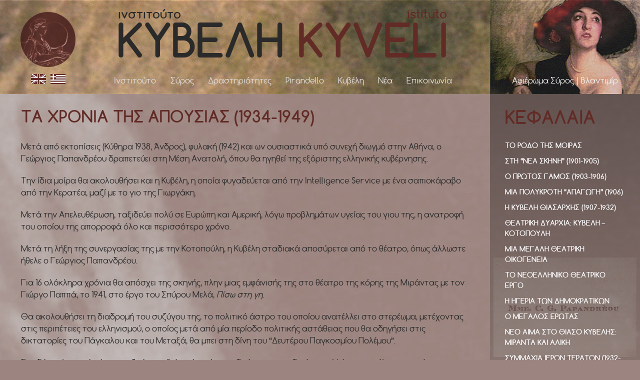

--- FILE ---
content_type: text/html; charset=UTF-8
request_url: https://kyveli.eu/%CE%BA%CF%85%CE%B2%CE%AD%CE%BB%CE%B7/%CE%B2%CE%B9%CE%BF%CE%B3%CF%81%CE%B1%CF%86%CE%AF%CE%B1/%CF%84%CE%B1-%CF%87%CF%81%CF%8C%CE%BD%CE%B9%CE%B1-%CF%84%CE%B7%CF%82-%CE%B1%CF%80%CE%BF%CF%85%CF%83%CE%AF%CE%B1%CF%82-1934-1949/
body_size: 14481
content:
<!DOCTYPE html>
<html lang="el">
	<head>
		<meta charset="UTF-8">
		<meta name="viewport" content="width=device-width, initial-scale=1">
		<link rel="profile" href="http://gmpg.org/xfn/11">
		<link rel="pingback" href="https://kyveli.eu/xmlrpc.php">
		<link href='https://fonts.googleapis.com/css?family=Comfortaa:400,700,300&subset=greek,latin' rel='stylesheet' type='text/css'>

		<link rel="apple-touch-icon" sizes="180x180" href="/apple-touch-icon.png">
		<link rel="icon" type="image/png" sizes="32x32" href="/favicon-32x32.png">
		<link rel="icon" type="image/png" sizes="16x16" href="/favicon-16x16.png">
		<link rel="manifest" href="/site.webmanifest">
		<link rel="mask-icon" href="/safari-pinned-tab.svg" color="#622b26">
		<meta name="msapplication-TileColor" content="#622b26">
		<meta name="theme-color" content="#622b26">

		<title>Τα χρονια της απουσιας (1934-1949) &#8211; Kyveli Institute</title>
<meta name='robots' content='max-image-preview:large' />
<link rel="alternate" href="https://kyveli.eu/%ce%ba%cf%85%ce%b2%ce%ad%ce%bb%ce%b7/%ce%b2%ce%b9%ce%bf%ce%b3%cf%81%ce%b1%cf%86%ce%af%ce%b1/%cf%84%ce%b1-%cf%87%cf%81%cf%8c%ce%bd%ce%b9%ce%b1-%cf%84%ce%b7%cf%82-%ce%b1%cf%80%ce%bf%cf%85%cf%83%ce%af%ce%b1%cf%82-1934-1949/" hreflang="el" />
<link rel="alternate" href="https://kyveli.eu/en/kyveli/biography/years-of-absence-1934-1949/" hreflang="en" />
<link rel='dns-prefetch' href='//api.mapbox.com' />
<link rel='dns-prefetch' href='//maxcdn.bootstrapcdn.com' />
<link rel="alternate" type="application/rss+xml" title="Ροή RSS &raquo; Kyveli Institute" href="https://kyveli.eu/feed/" />
<link rel="alternate" title="oEmbed (JSON)" type="application/json+oembed" href="https://kyveli.eu/wp-json/oembed/1.0/embed?url=https%3A%2F%2Fkyveli.eu%2F%25ce%25ba%25cf%2585%25ce%25b2%25ce%25ad%25ce%25bb%25ce%25b7%2F%25ce%25b2%25ce%25b9%25ce%25bf%25ce%25b3%25cf%2581%25ce%25b1%25cf%2586%25ce%25af%25ce%25b1%2F%25cf%2584%25ce%25b1-%25cf%2587%25cf%2581%25cf%258c%25ce%25bd%25ce%25b9%25ce%25b1-%25cf%2584%25ce%25b7%25cf%2582-%25ce%25b1%25cf%2580%25ce%25bf%25cf%2585%25cf%2583%25ce%25af%25ce%25b1%25cf%2582-1934-1949%2F&#038;lang=el" />
<link rel="alternate" title="oEmbed (XML)" type="text/xml+oembed" href="https://kyveli.eu/wp-json/oembed/1.0/embed?url=https%3A%2F%2Fkyveli.eu%2F%25ce%25ba%25cf%2585%25ce%25b2%25ce%25ad%25ce%25bb%25ce%25b7%2F%25ce%25b2%25ce%25b9%25ce%25bf%25ce%25b3%25cf%2581%25ce%25b1%25cf%2586%25ce%25af%25ce%25b1%2F%25cf%2584%25ce%25b1-%25cf%2587%25cf%2581%25cf%258c%25ce%25bd%25ce%25b9%25ce%25b1-%25cf%2584%25ce%25b7%25cf%2582-%25ce%25b1%25cf%2580%25ce%25bf%25cf%2585%25cf%2583%25ce%25af%25ce%25b1%25cf%2582-1934-1949%2F&#038;format=xml&#038;lang=el" />
<style id='wp-img-auto-sizes-contain-inline-css' type='text/css'>
img:is([sizes=auto i],[sizes^="auto," i]){contain-intrinsic-size:3000px 1500px}
/*# sourceURL=wp-img-auto-sizes-contain-inline-css */
</style>
<style id='wp-emoji-styles-inline-css' type='text/css'>

	img.wp-smiley, img.emoji {
		display: inline !important;
		border: none !important;
		box-shadow: none !important;
		height: 1em !important;
		width: 1em !important;
		margin: 0 0.07em !important;
		vertical-align: -0.1em !important;
		background: none !important;
		padding: 0 !important;
	}
/*# sourceURL=wp-emoji-styles-inline-css */
</style>
<style id='wp-block-library-inline-css' type='text/css'>
:root{--wp-block-synced-color:#7a00df;--wp-block-synced-color--rgb:122,0,223;--wp-bound-block-color:var(--wp-block-synced-color);--wp-editor-canvas-background:#ddd;--wp-admin-theme-color:#007cba;--wp-admin-theme-color--rgb:0,124,186;--wp-admin-theme-color-darker-10:#006ba1;--wp-admin-theme-color-darker-10--rgb:0,107,160.5;--wp-admin-theme-color-darker-20:#005a87;--wp-admin-theme-color-darker-20--rgb:0,90,135;--wp-admin-border-width-focus:2px}@media (min-resolution:192dpi){:root{--wp-admin-border-width-focus:1.5px}}.wp-element-button{cursor:pointer}:root .has-very-light-gray-background-color{background-color:#eee}:root .has-very-dark-gray-background-color{background-color:#313131}:root .has-very-light-gray-color{color:#eee}:root .has-very-dark-gray-color{color:#313131}:root .has-vivid-green-cyan-to-vivid-cyan-blue-gradient-background{background:linear-gradient(135deg,#00d084,#0693e3)}:root .has-purple-crush-gradient-background{background:linear-gradient(135deg,#34e2e4,#4721fb 50%,#ab1dfe)}:root .has-hazy-dawn-gradient-background{background:linear-gradient(135deg,#faaca8,#dad0ec)}:root .has-subdued-olive-gradient-background{background:linear-gradient(135deg,#fafae1,#67a671)}:root .has-atomic-cream-gradient-background{background:linear-gradient(135deg,#fdd79a,#004a59)}:root .has-nightshade-gradient-background{background:linear-gradient(135deg,#330968,#31cdcf)}:root .has-midnight-gradient-background{background:linear-gradient(135deg,#020381,#2874fc)}:root{--wp--preset--font-size--normal:16px;--wp--preset--font-size--huge:42px}.has-regular-font-size{font-size:1em}.has-larger-font-size{font-size:2.625em}.has-normal-font-size{font-size:var(--wp--preset--font-size--normal)}.has-huge-font-size{font-size:var(--wp--preset--font-size--huge)}.has-text-align-center{text-align:center}.has-text-align-left{text-align:left}.has-text-align-right{text-align:right}.has-fit-text{white-space:nowrap!important}#end-resizable-editor-section{display:none}.aligncenter{clear:both}.items-justified-left{justify-content:flex-start}.items-justified-center{justify-content:center}.items-justified-right{justify-content:flex-end}.items-justified-space-between{justify-content:space-between}.screen-reader-text{border:0;clip-path:inset(50%);height:1px;margin:-1px;overflow:hidden;padding:0;position:absolute;width:1px;word-wrap:normal!important}.screen-reader-text:focus{background-color:#ddd;clip-path:none;color:#444;display:block;font-size:1em;height:auto;left:5px;line-height:normal;padding:15px 23px 14px;text-decoration:none;top:5px;width:auto;z-index:100000}html :where(.has-border-color){border-style:solid}html :where([style*=border-top-color]){border-top-style:solid}html :where([style*=border-right-color]){border-right-style:solid}html :where([style*=border-bottom-color]){border-bottom-style:solid}html :where([style*=border-left-color]){border-left-style:solid}html :where([style*=border-width]){border-style:solid}html :where([style*=border-top-width]){border-top-style:solid}html :where([style*=border-right-width]){border-right-style:solid}html :where([style*=border-bottom-width]){border-bottom-style:solid}html :where([style*=border-left-width]){border-left-style:solid}html :where(img[class*=wp-image-]){height:auto;max-width:100%}:where(figure){margin:0 0 1em}html :where(.is-position-sticky){--wp-admin--admin-bar--position-offset:var(--wp-admin--admin-bar--height,0px)}@media screen and (max-width:600px){html :where(.is-position-sticky){--wp-admin--admin-bar--position-offset:0px}}

/*# sourceURL=wp-block-library-inline-css */
</style><style id='global-styles-inline-css' type='text/css'>
:root{--wp--preset--aspect-ratio--square: 1;--wp--preset--aspect-ratio--4-3: 4/3;--wp--preset--aspect-ratio--3-4: 3/4;--wp--preset--aspect-ratio--3-2: 3/2;--wp--preset--aspect-ratio--2-3: 2/3;--wp--preset--aspect-ratio--16-9: 16/9;--wp--preset--aspect-ratio--9-16: 9/16;--wp--preset--color--black: #000000;--wp--preset--color--cyan-bluish-gray: #abb8c3;--wp--preset--color--white: #ffffff;--wp--preset--color--pale-pink: #f78da7;--wp--preset--color--vivid-red: #cf2e2e;--wp--preset--color--luminous-vivid-orange: #ff6900;--wp--preset--color--luminous-vivid-amber: #fcb900;--wp--preset--color--light-green-cyan: #7bdcb5;--wp--preset--color--vivid-green-cyan: #00d084;--wp--preset--color--pale-cyan-blue: #8ed1fc;--wp--preset--color--vivid-cyan-blue: #0693e3;--wp--preset--color--vivid-purple: #9b51e0;--wp--preset--gradient--vivid-cyan-blue-to-vivid-purple: linear-gradient(135deg,rgb(6,147,227) 0%,rgb(155,81,224) 100%);--wp--preset--gradient--light-green-cyan-to-vivid-green-cyan: linear-gradient(135deg,rgb(122,220,180) 0%,rgb(0,208,130) 100%);--wp--preset--gradient--luminous-vivid-amber-to-luminous-vivid-orange: linear-gradient(135deg,rgb(252,185,0) 0%,rgb(255,105,0) 100%);--wp--preset--gradient--luminous-vivid-orange-to-vivid-red: linear-gradient(135deg,rgb(255,105,0) 0%,rgb(207,46,46) 100%);--wp--preset--gradient--very-light-gray-to-cyan-bluish-gray: linear-gradient(135deg,rgb(238,238,238) 0%,rgb(169,184,195) 100%);--wp--preset--gradient--cool-to-warm-spectrum: linear-gradient(135deg,rgb(74,234,220) 0%,rgb(151,120,209) 20%,rgb(207,42,186) 40%,rgb(238,44,130) 60%,rgb(251,105,98) 80%,rgb(254,248,76) 100%);--wp--preset--gradient--blush-light-purple: linear-gradient(135deg,rgb(255,206,236) 0%,rgb(152,150,240) 100%);--wp--preset--gradient--blush-bordeaux: linear-gradient(135deg,rgb(254,205,165) 0%,rgb(254,45,45) 50%,rgb(107,0,62) 100%);--wp--preset--gradient--luminous-dusk: linear-gradient(135deg,rgb(255,203,112) 0%,rgb(199,81,192) 50%,rgb(65,88,208) 100%);--wp--preset--gradient--pale-ocean: linear-gradient(135deg,rgb(255,245,203) 0%,rgb(182,227,212) 50%,rgb(51,167,181) 100%);--wp--preset--gradient--electric-grass: linear-gradient(135deg,rgb(202,248,128) 0%,rgb(113,206,126) 100%);--wp--preset--gradient--midnight: linear-gradient(135deg,rgb(2,3,129) 0%,rgb(40,116,252) 100%);--wp--preset--font-size--small: 13px;--wp--preset--font-size--medium: 20px;--wp--preset--font-size--large: 36px;--wp--preset--font-size--x-large: 42px;--wp--preset--spacing--20: 0.44rem;--wp--preset--spacing--30: 0.67rem;--wp--preset--spacing--40: 1rem;--wp--preset--spacing--50: 1.5rem;--wp--preset--spacing--60: 2.25rem;--wp--preset--spacing--70: 3.38rem;--wp--preset--spacing--80: 5.06rem;--wp--preset--shadow--natural: 6px 6px 9px rgba(0, 0, 0, 0.2);--wp--preset--shadow--deep: 12px 12px 50px rgba(0, 0, 0, 0.4);--wp--preset--shadow--sharp: 6px 6px 0px rgba(0, 0, 0, 0.2);--wp--preset--shadow--outlined: 6px 6px 0px -3px rgb(255, 255, 255), 6px 6px rgb(0, 0, 0);--wp--preset--shadow--crisp: 6px 6px 0px rgb(0, 0, 0);}:where(.is-layout-flex){gap: 0.5em;}:where(.is-layout-grid){gap: 0.5em;}body .is-layout-flex{display: flex;}.is-layout-flex{flex-wrap: wrap;align-items: center;}.is-layout-flex > :is(*, div){margin: 0;}body .is-layout-grid{display: grid;}.is-layout-grid > :is(*, div){margin: 0;}:where(.wp-block-columns.is-layout-flex){gap: 2em;}:where(.wp-block-columns.is-layout-grid){gap: 2em;}:where(.wp-block-post-template.is-layout-flex){gap: 1.25em;}:where(.wp-block-post-template.is-layout-grid){gap: 1.25em;}.has-black-color{color: var(--wp--preset--color--black) !important;}.has-cyan-bluish-gray-color{color: var(--wp--preset--color--cyan-bluish-gray) !important;}.has-white-color{color: var(--wp--preset--color--white) !important;}.has-pale-pink-color{color: var(--wp--preset--color--pale-pink) !important;}.has-vivid-red-color{color: var(--wp--preset--color--vivid-red) !important;}.has-luminous-vivid-orange-color{color: var(--wp--preset--color--luminous-vivid-orange) !important;}.has-luminous-vivid-amber-color{color: var(--wp--preset--color--luminous-vivid-amber) !important;}.has-light-green-cyan-color{color: var(--wp--preset--color--light-green-cyan) !important;}.has-vivid-green-cyan-color{color: var(--wp--preset--color--vivid-green-cyan) !important;}.has-pale-cyan-blue-color{color: var(--wp--preset--color--pale-cyan-blue) !important;}.has-vivid-cyan-blue-color{color: var(--wp--preset--color--vivid-cyan-blue) !important;}.has-vivid-purple-color{color: var(--wp--preset--color--vivid-purple) !important;}.has-black-background-color{background-color: var(--wp--preset--color--black) !important;}.has-cyan-bluish-gray-background-color{background-color: var(--wp--preset--color--cyan-bluish-gray) !important;}.has-white-background-color{background-color: var(--wp--preset--color--white) !important;}.has-pale-pink-background-color{background-color: var(--wp--preset--color--pale-pink) !important;}.has-vivid-red-background-color{background-color: var(--wp--preset--color--vivid-red) !important;}.has-luminous-vivid-orange-background-color{background-color: var(--wp--preset--color--luminous-vivid-orange) !important;}.has-luminous-vivid-amber-background-color{background-color: var(--wp--preset--color--luminous-vivid-amber) !important;}.has-light-green-cyan-background-color{background-color: var(--wp--preset--color--light-green-cyan) !important;}.has-vivid-green-cyan-background-color{background-color: var(--wp--preset--color--vivid-green-cyan) !important;}.has-pale-cyan-blue-background-color{background-color: var(--wp--preset--color--pale-cyan-blue) !important;}.has-vivid-cyan-blue-background-color{background-color: var(--wp--preset--color--vivid-cyan-blue) !important;}.has-vivid-purple-background-color{background-color: var(--wp--preset--color--vivid-purple) !important;}.has-black-border-color{border-color: var(--wp--preset--color--black) !important;}.has-cyan-bluish-gray-border-color{border-color: var(--wp--preset--color--cyan-bluish-gray) !important;}.has-white-border-color{border-color: var(--wp--preset--color--white) !important;}.has-pale-pink-border-color{border-color: var(--wp--preset--color--pale-pink) !important;}.has-vivid-red-border-color{border-color: var(--wp--preset--color--vivid-red) !important;}.has-luminous-vivid-orange-border-color{border-color: var(--wp--preset--color--luminous-vivid-orange) !important;}.has-luminous-vivid-amber-border-color{border-color: var(--wp--preset--color--luminous-vivid-amber) !important;}.has-light-green-cyan-border-color{border-color: var(--wp--preset--color--light-green-cyan) !important;}.has-vivid-green-cyan-border-color{border-color: var(--wp--preset--color--vivid-green-cyan) !important;}.has-pale-cyan-blue-border-color{border-color: var(--wp--preset--color--pale-cyan-blue) !important;}.has-vivid-cyan-blue-border-color{border-color: var(--wp--preset--color--vivid-cyan-blue) !important;}.has-vivid-purple-border-color{border-color: var(--wp--preset--color--vivid-purple) !important;}.has-vivid-cyan-blue-to-vivid-purple-gradient-background{background: var(--wp--preset--gradient--vivid-cyan-blue-to-vivid-purple) !important;}.has-light-green-cyan-to-vivid-green-cyan-gradient-background{background: var(--wp--preset--gradient--light-green-cyan-to-vivid-green-cyan) !important;}.has-luminous-vivid-amber-to-luminous-vivid-orange-gradient-background{background: var(--wp--preset--gradient--luminous-vivid-amber-to-luminous-vivid-orange) !important;}.has-luminous-vivid-orange-to-vivid-red-gradient-background{background: var(--wp--preset--gradient--luminous-vivid-orange-to-vivid-red) !important;}.has-very-light-gray-to-cyan-bluish-gray-gradient-background{background: var(--wp--preset--gradient--very-light-gray-to-cyan-bluish-gray) !important;}.has-cool-to-warm-spectrum-gradient-background{background: var(--wp--preset--gradient--cool-to-warm-spectrum) !important;}.has-blush-light-purple-gradient-background{background: var(--wp--preset--gradient--blush-light-purple) !important;}.has-blush-bordeaux-gradient-background{background: var(--wp--preset--gradient--blush-bordeaux) !important;}.has-luminous-dusk-gradient-background{background: var(--wp--preset--gradient--luminous-dusk) !important;}.has-pale-ocean-gradient-background{background: var(--wp--preset--gradient--pale-ocean) !important;}.has-electric-grass-gradient-background{background: var(--wp--preset--gradient--electric-grass) !important;}.has-midnight-gradient-background{background: var(--wp--preset--gradient--midnight) !important;}.has-small-font-size{font-size: var(--wp--preset--font-size--small) !important;}.has-medium-font-size{font-size: var(--wp--preset--font-size--medium) !important;}.has-large-font-size{font-size: var(--wp--preset--font-size--large) !important;}.has-x-large-font-size{font-size: var(--wp--preset--font-size--x-large) !important;}
/*# sourceURL=global-styles-inline-css */
</style>

<style id='classic-theme-styles-inline-css' type='text/css'>
/*! This file is auto-generated */
.wp-block-button__link{color:#fff;background-color:#32373c;border-radius:9999px;box-shadow:none;text-decoration:none;padding:calc(.667em + 2px) calc(1.333em + 2px);font-size:1.125em}.wp-block-file__button{background:#32373c;color:#fff;text-decoration:none}
/*# sourceURL=/wp-includes/css/classic-themes.min.css */
</style>
<link rel='stylesheet' id='contact-form-7-css' href='https://kyveli.eu/wp-content/plugins/contact-form-7/includes/css/styles.css?ver=6.1.4' type='text/css' media='all' />
<link rel='stylesheet' id='fontawesome-css' href='https://maxcdn.bootstrapcdn.com/font-awesome/4.7.0/css/font-awesome.min.css?ver=6.9' type='text/css' media='all' />
<link rel='stylesheet' id='mapbox_map_style-css' href='https://api.mapbox.com/mapbox-gl-js/v2.3.1/mapbox-gl.css?ver=6.9' type='text/css' media='all' />
<link rel='stylesheet' id='kyveli_imagelightbox-css' href='https://kyveli.eu/wp-content/themes/kyveliinst/assets/styles/imagelightbox.css?ver=6.9' type='text/css' media='all' />
<link rel='stylesheet' id='kyveli_style-css' href='https://kyveli.eu/wp-content/themes/kyveliinst/style.css?ver=6.9' type='text/css' media='all' />
<script type="text/javascript" src="https://kyveli.eu/wp-includes/js/jquery/jquery.min.js?ver=3.7.1" id="jquery-core-js"></script>
<script type="text/javascript" src="https://kyveli.eu/wp-includes/js/jquery/jquery-migrate.min.js?ver=3.4.1" id="jquery-migrate-js"></script>
<script type="text/javascript" src="https://kyveli.eu/wp-content/themes/kyveliinst/js/modernizr.js?ver=20170803" id="kyveliinst-modernizr-js"></script>
<script type="text/javascript" src="https://kyveli.eu/wp-content/themes/kyveliinst/assets/scripts/imagelightbox.min.js?ver=6.9" id="imagelightbox-js"></script>
<script type="text/javascript" src="https://api.mapbox.com/mapbox-gl-js/v2.3.1/mapbox-gl.js?ver=6.9" id="mapbox_map_script-js"></script>
<link rel="https://api.w.org/" href="https://kyveli.eu/wp-json/" /><link rel="alternate" title="JSON" type="application/json" href="https://kyveli.eu/wp-json/wp/v2/pages/84" /><link rel="EditURI" type="application/rsd+xml" title="RSD" href="https://kyveli.eu/xmlrpc.php?rsd" />

<link rel="canonical" href="https://kyveli.eu/%ce%ba%cf%85%ce%b2%ce%ad%ce%bb%ce%b7/%ce%b2%ce%b9%ce%bf%ce%b3%cf%81%ce%b1%cf%86%ce%af%ce%b1/%cf%84%ce%b1-%cf%87%cf%81%cf%8c%ce%bd%ce%b9%ce%b1-%cf%84%ce%b7%cf%82-%ce%b1%cf%80%ce%bf%cf%85%cf%83%ce%af%ce%b1%cf%82-1934-1949/" />
<link rel='shortlink' href='https://kyveli.eu/?p=84' />
	</head>

	<body class="wp-singular page-template page-template-template-biography page-template-template-biography-php page page-id-84 page-child parent-pageid-41 wp-theme-kyveliinst">

		<div id="page" class="site">

			<header id="masthead" class="site-header" role="banner">
				<div id="masthead-primary">
					<div class="container">

											<div id="site-logo">
							<a href="https://kyveli.eu/" title="Kyveli Institute" rel="home"><img src="https://kyveli.eu/wp-content/uploads/2016/04/kyveli-institute-logo.jpg" alt="Kyveli Institute"></a>
						</div>
					
						<div id="site-branding-container">
														<div id="site-branding">
								<div id="subtitle">
									<div class="main-language current-language">ινστιτούτο</div>
									<div class="italian alternate-language">istituto</div>
								</div>
								<div id="main-title">
									<div class="main-language current-language">Κυβελη</div>
									<!-- <div class="separator"></div> -->
									<div class="italian alternate-language">Kyveli</div>
								</div>
							</div>

							<!-- .site-branding -->
						</div><!-- #site-branding-container -->

						<!-- <nav id="site-navigation" class="main-navigation" role="navigation"> -->
						<div id="language-chooser">
													<div class="language-container"><a href="https://kyveli.eu/en/kyveli/biography/years-of-absence-1934-1949/" title="English"><img src="https://kyveli.eu/wp-content/themes/kyveliinst/images/flag-of-uk.png"></a>
							</div>
							<div class="language-container current-lang"><a href="https://kyveli.eu/%ce%ba%cf%85%ce%b2%ce%ad%ce%bb%ce%b7/%ce%b2%ce%b9%ce%bf%ce%b3%cf%81%ce%b1%cf%86%ce%af%ce%b1/%cf%84%ce%b1-%cf%87%cf%81%cf%8c%ce%bd%ce%b9%ce%b1-%cf%84%ce%b7%cf%82-%ce%b1%cf%80%ce%bf%cf%85%cf%83%ce%af%ce%b1%cf%82-1934-1949/" title="Ελληνικά"><img src="https://kyveli.eu/wp-content/themes/kyveliinst/images/flag-of-greece.png"></a>
							</div>
						</div>

						<div id="main-menu-container">
						<nav id="main-menu" class="menu-%ce%ba%ce%b5%ce%bd%cf%84%cf%81%ce%b9%ce%ba%cf%8c-%ce%bc%ce%b5%ce%bd%ce%bf%cf%8d-container"><ul id="primary-menu" class="slimmenu"><li id="menu-item-88" class="menu-item menu-item-type-custom menu-item-object-custom menu-item-has-children menu-item-88"><a href="#">Ινστιτούτο</a>
<ul class="sub-menu">
	<li id="menu-item-89" class="menu-item menu-item-type-post_type menu-item-object-page menu-item-89"><a href="https://kyveli.eu/%ce%b9%ce%bd%cf%83%cf%84%ce%b9%cf%84%ce%bf%cf%8d%cf%84%ce%bf/%ce%b4%ce%ae%ce%bb%cf%89%cf%83%ce%b7-%ce%b1%cf%80%ce%bf%cf%83%cf%84%ce%bf%ce%bb%ce%ae%cf%82-%ce%b4%ce%b9%ce%bf%ce%af%ce%ba%ce%b7%cf%83%ce%b7/">Δήλωση Αποστολής – Διοίκηση</a></li>
	<li id="menu-item-90" class="menu-item menu-item-type-post_type menu-item-object-page menu-item-90"><a href="https://kyveli.eu/%ce%b9%ce%bd%cf%83%cf%84%ce%b9%cf%84%ce%bf%cf%8d%cf%84%ce%bf/%cf%83%cf%85%ce%bd%ce%b5%cf%81%ce%b3%ce%b1%ce%b6%cf%8c%ce%bc%ce%b5%ce%bd%ce%bf%ce%b9-%cf%86%ce%bf%cf%81%ce%b5%ce%af%cf%82/">Συνεργαζόμενοι Φορείς</a></li>
	<li id="menu-item-243" class="menu-item menu-item-type-post_type menu-item-object-page menu-item-243"><a href="https://kyveli.eu/%ce%b9%ce%bd%cf%83%cf%84%ce%b9%cf%84%ce%bf%cf%8d%cf%84%ce%bf/%cf%87%ce%bf%cf%81%ce%b7%ce%b3%ce%bf%ce%af/">Χορηγοί</a></li>
</ul>
</li>
<li id="menu-item-91" class="menu-item menu-item-type-custom menu-item-object-custom menu-item-has-children menu-item-91"><a href="#">Σύρος</a>
<ul class="sub-menu">
	<li id="menu-item-98" class="menu-item menu-item-type-post_type menu-item-object-page menu-item-98"><a href="https://kyveli.eu/%cf%83%cf%8d%cf%81%ce%bf%cf%82/%ce%b9%ce%bd%cf%83%cf%84%ce%b9%cf%84%ce%bf%cf%8d%cf%84%ce%bf-%ce%ba%cf%85%ce%b2%ce%ad%ce%bb%ce%b7-%cf%83%cf%8d%cf%81%ce%bf%cf%82/">Ινστιτούτο Κυβέλη – Σύρος</a></li>
	<li id="menu-item-99" class="menu-item menu-item-type-post_type menu-item-object-page menu-item-99"><a href="https://kyveli.eu/%cf%83%cf%8d%cf%81%ce%bf%cf%82/%ce%bf%ce%b9%ce%ba%ce%af%ce%b1-%ce%ba%cf%85%ce%b2%ce%ad%ce%bb%ce%b7-%ce%b5%ce%ba%ce%b8%ce%b5%cf%83%ce%b9%ce%b1%ce%ba%cf%8c%cf%82-%cf%87%cf%8e%cf%81%ce%bf%cf%82/">Οικία Κυβέλη – Εκθεσιακός Χώρος</a></li>
	<li id="menu-item-928" class="menu-item menu-item-type-post_type menu-item-object-page menu-item-928"><a href="https://kyveli.eu/%cf%83%cf%8d%cf%81%ce%bf%cf%82/%ce%b1%cf%86%ce%b9%ce%ad%cf%81%cf%89%ce%bc%ce%b1-%cf%83%cf%8d%cf%81%ce%bf%cf%82/">Αφιέρωμα Σύρος</a></li>
</ul>
</li>
<li id="menu-item-92" class="menu-item menu-item-type-custom menu-item-object-custom menu-item-has-children menu-item-92"><a href="#">Δραστηριότητες</a>
<ul class="sub-menu">
	<li id="menu-item-104" class="menu-item menu-item-type-post_type menu-item-object-page menu-item-104"><a href="https://kyveli.eu/%ce%b4%cf%81%ce%b1%cf%83%cf%84%ce%b7%cf%81%ce%b9%cf%8c%cf%84%ce%b7%cf%84%ce%b5%cf%82/%ce%b5%ce%ba%ce%b4%ce%b7%ce%bb%cf%8e%cf%83%ce%b5%ce%b9%cf%82-%ce%b5%ce%ba%ce%b8%ce%ad%cf%83%ce%b5%ce%b9%cf%82/">Εκδηλώσεις – Εκθέσεις</a></li>
	<li id="menu-item-105" class="menu-item menu-item-type-post_type menu-item-object-page menu-item-105"><a href="https://kyveli.eu/%ce%b4%cf%81%ce%b1%cf%83%cf%84%ce%b7%cf%81%ce%b9%cf%8c%cf%84%ce%b7%cf%84%ce%b5%cf%82/%ce%ad%cf%81%ce%b5%cf%85%ce%bd%ce%b1-%cf%80%ce%b1%ce%b9%ce%b4%ce%b5%ce%af%ce%b1/">Έρευνα – Παιδεία</a></li>
</ul>
</li>
<li id="menu-item-93" class="menu-item menu-item-type-custom menu-item-object-custom menu-item-has-children menu-item-93"><a href="#">Pirandello</a>
<ul class="sub-menu">
	<li id="menu-item-101" class="menu-item menu-item-type-post_type menu-item-object-page menu-item-101"><a href="https://kyveli.eu/pirandello-gr/%cf%80%ce%b1%cf%81%ce%ac%cf%81%cf%84%ce%b7%ce%bc%ce%b1-cnsp/">Παράρτημα CNSP</a></li>
	<li id="menu-item-100" class="menu-item menu-item-type-post_type menu-item-object-page menu-item-100"><a href="https://kyveli.eu/pirandello-gr/%cf%80%ce%b9%cf%81%ce%b1%ce%bd%cf%84%ce%b5%ce%bb%ce%bb%ce%b9%ce%ba%cf%8c-%cf%87%cf%81%ce%bf%ce%bd%ce%bf%ce%bb%cf%8c%ce%b3%ce%b9%ce%bf/">Πιραντελλικό Χρονολόγιο</a></li>
</ul>
</li>
<li id="menu-item-94" class="menu-item menu-item-type-custom menu-item-object-custom menu-item-has-children menu-item-94"><a href="#">Κυβέλη</a>
<ul class="sub-menu">
	<li id="menu-item-95" class="menu-item menu-item-type-post_type menu-item-object-page menu-item-95"><a href="https://kyveli.eu/%ce%ba%cf%85%ce%b2%ce%ad%ce%bb%ce%b7/%ce%b7-%ce%ba%cf%85%ce%b2%ce%ad%ce%bb%ce%b7-%cf%84%ce%bf%cf%85-%ce%bc%cf%8d%ce%b8%ce%bf%cf%85/">Η Κυβέλη του μύθου</a></li>
	<li id="menu-item-96" class="menu-item menu-item-type-post_type menu-item-object-page current-page-ancestor menu-item-96"><a href="https://kyveli.eu/%ce%ba%cf%85%ce%b2%ce%ad%ce%bb%ce%b7/%ce%b2%ce%b9%ce%bf%ce%b3%cf%81%ce%b1%cf%86%ce%af%ce%b1/">Βιογραφία</a></li>
	<li id="menu-item-97" class="menu-item menu-item-type-post_type menu-item-object-page menu-item-97"><a href="https://kyveli.eu/%ce%ba%cf%85%ce%b2%ce%ad%ce%bb%ce%b7/%ce%b3%ce%b5%ce%bd%ce%b5%ce%b1%ce%bb%ce%bf%ce%b3%ce%b9%ce%ba%cf%8c-%ce%b4%ce%ad%ce%bd%cf%84%cf%81%ce%bf/">Γενεαλογικό δέντρο</a></li>
</ul>
</li>
<li id="menu-item-102" class="menu-item menu-item-type-post_type menu-item-object-page menu-item-102"><a href="https://kyveli.eu/%ce%bd%ce%ad%ce%b1/">Νέα</a></li>
<li id="menu-item-103" class="menu-item menu-item-type-post_type menu-item-object-page menu-item-103"><a href="https://kyveli.eu/%ce%b5%cf%80%ce%b9%ce%ba%ce%bf%ce%b9%ce%bd%cf%89%ce%bd%ce%af%ce%b1/">Επικοινωνία</a></li>
</ul></nav>						
						<!-- <nav id="main-menu-mobile">
							
							<label for="show-menu" class="show-menu"><img src="/wp-content/themes/kyveliinst/images/menu.png"></label>
							<input type="checkbox" id="show-menu" role="button">
							<ul id="mobile-menu" class="menu"><li class="menu-item menu-item-type-custom menu-item-object-custom menu-item-has-children menu-item-88"><a href="#">Ινστιτούτο</a>
<ul class="sub-menu">
	<li class="menu-item menu-item-type-post_type menu-item-object-page menu-item-89"><a href="https://kyveli.eu/%ce%b9%ce%bd%cf%83%cf%84%ce%b9%cf%84%ce%bf%cf%8d%cf%84%ce%bf/%ce%b4%ce%ae%ce%bb%cf%89%cf%83%ce%b7-%ce%b1%cf%80%ce%bf%cf%83%cf%84%ce%bf%ce%bb%ce%ae%cf%82-%ce%b4%ce%b9%ce%bf%ce%af%ce%ba%ce%b7%cf%83%ce%b7/">Δήλωση Αποστολής – Διοίκηση</a></li>
	<li class="menu-item menu-item-type-post_type menu-item-object-page menu-item-90"><a href="https://kyveli.eu/%ce%b9%ce%bd%cf%83%cf%84%ce%b9%cf%84%ce%bf%cf%8d%cf%84%ce%bf/%cf%83%cf%85%ce%bd%ce%b5%cf%81%ce%b3%ce%b1%ce%b6%cf%8c%ce%bc%ce%b5%ce%bd%ce%bf%ce%b9-%cf%86%ce%bf%cf%81%ce%b5%ce%af%cf%82/">Συνεργαζόμενοι Φορείς</a></li>
	<li class="menu-item menu-item-type-post_type menu-item-object-page menu-item-243"><a href="https://kyveli.eu/%ce%b9%ce%bd%cf%83%cf%84%ce%b9%cf%84%ce%bf%cf%8d%cf%84%ce%bf/%cf%87%ce%bf%cf%81%ce%b7%ce%b3%ce%bf%ce%af/">Χορηγοί</a></li>
</ul>
</li>
<li class="menu-item menu-item-type-custom menu-item-object-custom menu-item-has-children menu-item-91"><a href="#">Σύρος</a>
<ul class="sub-menu">
	<li class="menu-item menu-item-type-post_type menu-item-object-page menu-item-98"><a href="https://kyveli.eu/%cf%83%cf%8d%cf%81%ce%bf%cf%82/%ce%b9%ce%bd%cf%83%cf%84%ce%b9%cf%84%ce%bf%cf%8d%cf%84%ce%bf-%ce%ba%cf%85%ce%b2%ce%ad%ce%bb%ce%b7-%cf%83%cf%8d%cf%81%ce%bf%cf%82/">Ινστιτούτο Κυβέλη – Σύρος</a></li>
	<li class="menu-item menu-item-type-post_type menu-item-object-page menu-item-99"><a href="https://kyveli.eu/%cf%83%cf%8d%cf%81%ce%bf%cf%82/%ce%bf%ce%b9%ce%ba%ce%af%ce%b1-%ce%ba%cf%85%ce%b2%ce%ad%ce%bb%ce%b7-%ce%b5%ce%ba%ce%b8%ce%b5%cf%83%ce%b9%ce%b1%ce%ba%cf%8c%cf%82-%cf%87%cf%8e%cf%81%ce%bf%cf%82/">Οικία Κυβέλη – Εκθεσιακός Χώρος</a></li>
	<li class="menu-item menu-item-type-post_type menu-item-object-page menu-item-928"><a href="https://kyveli.eu/%cf%83%cf%8d%cf%81%ce%bf%cf%82/%ce%b1%cf%86%ce%b9%ce%ad%cf%81%cf%89%ce%bc%ce%b1-%cf%83%cf%8d%cf%81%ce%bf%cf%82/">Αφιέρωμα Σύρος</a></li>
</ul>
</li>
<li class="menu-item menu-item-type-custom menu-item-object-custom menu-item-has-children menu-item-92"><a href="#">Δραστηριότητες</a>
<ul class="sub-menu">
	<li class="menu-item menu-item-type-post_type menu-item-object-page menu-item-104"><a href="https://kyveli.eu/%ce%b4%cf%81%ce%b1%cf%83%cf%84%ce%b7%cf%81%ce%b9%cf%8c%cf%84%ce%b7%cf%84%ce%b5%cf%82/%ce%b5%ce%ba%ce%b4%ce%b7%ce%bb%cf%8e%cf%83%ce%b5%ce%b9%cf%82-%ce%b5%ce%ba%ce%b8%ce%ad%cf%83%ce%b5%ce%b9%cf%82/">Εκδηλώσεις – Εκθέσεις</a></li>
	<li class="menu-item menu-item-type-post_type menu-item-object-page menu-item-105"><a href="https://kyveli.eu/%ce%b4%cf%81%ce%b1%cf%83%cf%84%ce%b7%cf%81%ce%b9%cf%8c%cf%84%ce%b7%cf%84%ce%b5%cf%82/%ce%ad%cf%81%ce%b5%cf%85%ce%bd%ce%b1-%cf%80%ce%b1%ce%b9%ce%b4%ce%b5%ce%af%ce%b1/">Έρευνα – Παιδεία</a></li>
</ul>
</li>
<li class="menu-item menu-item-type-custom menu-item-object-custom menu-item-has-children menu-item-93"><a href="#">Pirandello</a>
<ul class="sub-menu">
	<li class="menu-item menu-item-type-post_type menu-item-object-page menu-item-101"><a href="https://kyveli.eu/pirandello-gr/%cf%80%ce%b1%cf%81%ce%ac%cf%81%cf%84%ce%b7%ce%bc%ce%b1-cnsp/">Παράρτημα CNSP</a></li>
	<li class="menu-item menu-item-type-post_type menu-item-object-page menu-item-100"><a href="https://kyveli.eu/pirandello-gr/%cf%80%ce%b9%cf%81%ce%b1%ce%bd%cf%84%ce%b5%ce%bb%ce%bb%ce%b9%ce%ba%cf%8c-%cf%87%cf%81%ce%bf%ce%bd%ce%bf%ce%bb%cf%8c%ce%b3%ce%b9%ce%bf/">Πιραντελλικό Χρονολόγιο</a></li>
</ul>
</li>
<li class="menu-item menu-item-type-custom menu-item-object-custom menu-item-has-children menu-item-94"><a href="#">Κυβέλη</a>
<ul class="sub-menu">
	<li class="menu-item menu-item-type-post_type menu-item-object-page menu-item-95"><a href="https://kyveli.eu/%ce%ba%cf%85%ce%b2%ce%ad%ce%bb%ce%b7/%ce%b7-%ce%ba%cf%85%ce%b2%ce%ad%ce%bb%ce%b7-%cf%84%ce%bf%cf%85-%ce%bc%cf%8d%ce%b8%ce%bf%cf%85/">Η Κυβέλη του μύθου</a></li>
	<li class="menu-item menu-item-type-post_type menu-item-object-page current-page-ancestor menu-item-96"><a href="https://kyveli.eu/%ce%ba%cf%85%ce%b2%ce%ad%ce%bb%ce%b7/%ce%b2%ce%b9%ce%bf%ce%b3%cf%81%ce%b1%cf%86%ce%af%ce%b1/">Βιογραφία</a></li>
	<li class="menu-item menu-item-type-post_type menu-item-object-page menu-item-97"><a href="https://kyveli.eu/%ce%ba%cf%85%ce%b2%ce%ad%ce%bb%ce%b7/%ce%b3%ce%b5%ce%bd%ce%b5%ce%b1%ce%bb%ce%bf%ce%b3%ce%b9%ce%ba%cf%8c-%ce%b4%ce%ad%ce%bd%cf%84%cf%81%ce%bf/">Γενεαλογικό δέντρο</a></li>
</ul>
</li>
<li class="menu-item menu-item-type-post_type menu-item-object-page menu-item-102"><a href="https://kyveli.eu/%ce%bd%ce%ad%ce%b1/">Νέα</a></li>
<li class="menu-item menu-item-type-post_type menu-item-object-page menu-item-103"><a href="https://kyveli.eu/%ce%b5%cf%80%ce%b9%ce%ba%ce%bf%ce%b9%ce%bd%cf%89%ce%bd%ce%af%ce%b1/">Επικοινωνία</a></li>
</ul>							
						</nav> -->
						</div><!-- #main-menu-container -->

						</div><!-- .container -->

					</div><!-- #masthead-primary -->

					<div id="masthead-secondary">
						<div id="mille"><img src="https://kyveli.eu/wp-content/themes/kyveliinst/images/kyveli-mille.jpg"><div class="mille-featured-links"><a href="https://kyveli.eu/σύρος/αφιέρωμα-σύρος/" title="Αφιέρωμα Σύρος">Αφιέρωμα Σύρος</a> | <a href="https://kyveli.eu/vladimir-gr/" title="Γεννήθηκα στην Αθήνα">Βλαντιμίρ</a></div>						</div>
																	</div>

				</header><!-- #masthead -->

				<div id="mille-mobile"><div class="mille-featured-links"><a href="https://kyveli.eu/σύρος/αφιέρωμα-σύρος/" title="Αφιέρωμα Σύρος">Αφιέρωμα Σύρος</a> | <a href="https://kyveli.eu/vladimir-gr/" title="Γεννήθηκα στην Αθήνα">Βλαντιμίρ</a></div>				</div>

				<div id="content" class="site-content">

	<div id="primary" class="content-area">

		<main id="main" class="site-main container" role="main">

			

<article id="post-84" class="post-84 page type-page status-publish hentry">
	<header class="entry-header">
		<h1 class="entry-title">Τα χρονια της απουσιας (1934-1949)</h1>	</header><!-- .entry-header -->

	<div class="entry-content">
		<p>Μετά από εκτοπίσεις (Κύθηρα 1938, Άνδρος), φυλακή (1942) και ων ουσιαστικά υπό συνεχή διωγμό στην Αθήνα, ο Γεώργιος Παπανδρέου δραπετεύει στη Μέση Ανατολή, όπου θα ηγηθεί της εξόριστης ελληνικής κυβέρνησης.</p>
<p>Την ίδια μοίρα θα ακολουθήσει και η Κυβέλη, η οποία φυγαδεύεται από την Intelligence Service με ένα σαπιοκάραβο από την Κερατέα, μαζί με το γιο της Γιωργάκη.</p>
<p>Μετά την Απελευθέρωση, ταξιδεύει πολύ σε Ευρώπη και Αμερική, λόγω προβλημάτων υγείας του γιου της, η ανατροφή του οποίου της απορροφά όλο και περισσότερο χρόνο.</p>
<p>Μετά τη λήξη της συνεργασίας της με την Κοτοπούλη, η Κυβέλη σταδιακά αποσύρεται από το θέατρο, όπως άλλωστε ήθελε ο Γεώργιος Παπανδρέου.</p>
<p>Για 16 ολόκληρα χρόνια θα απόσχει της σκηνής, πλην μιας εμφάνισής της στο θέατρο της κόρης της Μιράντας με τον Γιώργο Παππά, το 1941, στο έργο του Σπύρου Μελά, <em>Πίσω στη γη</em>.</p>
<p>Θα ακολουθήσει τη διαδρομή του συζύγου της, το πολιτικό άστρο του οποίου ανατέλλει στο στερέωμα, μετέχοντας στις περιπέτειες του ελληνισμού, ο οποίος μετά από μία περίοδο πολιτικής αστάθειας που θα οδηγήσει στις δικτατορίες του Πάγκαλου και του Μεταξά, θα μπει στη δίνη του &#8220;Δευτέρου Παγκοσμίου Πολέμου&#8221;.</p>
<p>Στη δύσκολη αυτή φάση της ζωής της βιώνει όχι μόνο το δράμα του παιδιού της αλλά και το τέλος της σχέσης της με τον Γεώργιο Παπανδρέου.</p>
<p>Σταδιακά αποξενώνονται και παρότι δεν πήραν διαζύγιο ποτέ, ο γάμος τους έπαψε ουσιαστικά να ισχύει μετά το 1949.</p>
<p>Όταν διαισθάνθηκε ότι δεν μπορεί να τον κατέχει αποκλειστικά, τον χώρισε.</p>
<blockquote><p>[…]<br />
Κι όμως χτες βράδυ εδώ, σε τούτη τη στερνή μας σκάλα<br />
όπου προσμένουμε την ώρα της επιστροφής μας να χαράξει<br />
σαν ένα χρέος παλιό, μονέδα που έμεινε για χρόνια<br />
στην κάσα ενός φιλάργυρου, και τέλος<br />
ήρθε η στιγμή της πλερωμής κι ακούγονται<br />
νομίσματα να πέφτουν πάνω στο τραπέζι·<br />
σε τούτο το τυρρηνικό χωριό, πίσω από τη θάλασσα του Σαλέρνο<br />
πίσω από τα λιμάνια του γυρισμού, στην άκρη<br />
μιας φθινοπωρινής μπόρας, το φεγγάρι<br />
ξεπέρασε τα σύννεφα, και γίναν<br />
τα σπίτια στην αντίπερα πλαγιά από σμάλτο.</p>
<p>Σιωπές αγαπημένες της σελήνης. […]</p>
<p>Τελευταίος σταθμός (Γιώργος Σεφέρης, Cava de’ Tirreni, 5 Οκτωβρίου 1944)</p></blockquote>
<div id='gallery-1' class='gallery galleryid-84 gallery-columns-5 gallery-size-thumbnail'><figure class='gallery-item'>
			<div class='gallery-icon landscape'>
				<a href='https://kyveli.eu/wp-content/uploads/2016/04/carte-de-visite.jpg' data-imagelightbox="g"><img decoding="async" width="150" height="150" src="https://kyveli.eu/wp-content/uploads/2016/04/carte-de-visite-e1460227346700-150x150.jpg" class="attachment-thumbnail size-thumbnail" alt="Επισκεπτήριο" aria-describedby="gallery-1-564" /></a>
			</div>
				<figcaption class='wp-caption-text gallery-caption' id='gallery-1-564'>
				Επισκεπτήριο
				</figcaption></figure><figure class='gallery-item'>
			<div class='gallery-icon landscape'>
				<a href='https://kyveli.eu/wp-content/uploads/2016/04/papandreou-egypt.jpg' data-imagelightbox="g"><img decoding="async" width="150" height="150" src="https://kyveli.eu/wp-content/uploads/2016/04/papandreou-egypt-150x150.jpg" class="attachment-thumbnail size-thumbnail" alt="Ο Γεώργιος Παπανδρέου στην Αίγυπτο" aria-describedby="gallery-1-571" /></a>
			</div>
				<figcaption class='wp-caption-text gallery-caption' id='gallery-1-571'>
				Ο Γεώργιος Παπανδρέου στην Αίγυπτο
				</figcaption></figure><figure class='gallery-item'>
			<div class='gallery-icon portrait'>
				<a href='https://kyveli.eu/wp-content/uploads/2016/04/papandreou-family.jpg' data-imagelightbox="g"><img decoding="async" width="150" height="150" src="https://kyveli.eu/wp-content/uploads/2016/04/papandreou-family-e1460226385172-150x150.jpg" class="attachment-thumbnail size-thumbnail" alt="Με τον Γεώργιο Παπανδρέου και το Γιωργάκη στην Cava de&#039; Tirreni, 1944" aria-describedby="gallery-1-572" /></a>
			</div>
				<figcaption class='wp-caption-text gallery-caption' id='gallery-1-572'>
				Με τον Γεώργιο Παπανδρέου και το Γιωργάκη στην Cava de&#8217; Tirreni, 1944
				</figcaption></figure><figure class='gallery-item'>
			<div class='gallery-icon landscape'>
				<a href='https://kyveli.eu/wp-content/uploads/2016/04/mountain-thatre.jpg' data-imagelightbox="g"><img loading="lazy" decoding="async" width="150" height="150" src="https://kyveli.eu/wp-content/uploads/2016/04/mountain-thatre-150x150.jpg" class="attachment-thumbnail size-thumbnail" alt="Κατοχή, η Μιράντα απαγγέλλει στην επαρχία με το &quot;Θέατρο του Βουνού”" aria-describedby="gallery-1-570" /></a>
			</div>
				<figcaption class='wp-caption-text gallery-caption' id='gallery-1-570'>
				Κατοχή, η Μιράντα απαγγέλλει στην επαρχία με το &#8220;Θέατρο του Βουνού”
				</figcaption></figure><figure class='gallery-item'>
			<div class='gallery-icon portrait'>
				<a href='https://kyveli.eu/wp-content/uploads/2016/04/vembo-letter.jpg' data-imagelightbox="g"><img loading="lazy" decoding="async" width="150" height="150" src="https://kyveli.eu/wp-content/uploads/2016/04/vembo-letter-e1460226212678-150x150.jpg" class="attachment-thumbnail size-thumbnail" alt="Επιστολή της Σοφίας Βέμπο από το Κάιρο, 1945" aria-describedby="gallery-1-573" /></a>
			</div>
				<figcaption class='wp-caption-text gallery-caption' id='gallery-1-573'>
				Επιστολή της Σοφίας Βέμπο από το Κάιρο, 1945
				</figcaption></figure><figure class='gallery-item'>
			<div class='gallery-icon landscape'>
				<a href='https://kyveli.eu/wp-content/uploads/2016/04/egypt.jpg' data-imagelightbox="g"><img loading="lazy" decoding="async" width="150" height="150" src="https://kyveli.eu/wp-content/uploads/2016/04/egypt-150x150.jpg" class="attachment-thumbnail size-thumbnail" alt="Αίγυπτος" aria-describedby="gallery-1-566" /></a>
			</div>
				<figcaption class='wp-caption-text gallery-caption' id='gallery-1-566'>
				Αίγυπτος
				</figcaption></figure><figure class='gallery-item'>
			<div class='gallery-icon portrait'>
				<a href='https://kyveli.eu/wp-content/uploads/2016/04/cape-sounio.jpg' data-imagelightbox="g"><img loading="lazy" decoding="async" width="150" height="150" src="https://kyveli.eu/wp-content/uploads/2016/04/cape-sounio-150x150.jpg" class="attachment-thumbnail size-thumbnail" alt="Με τον Παπανδρέου και τον Γεωργόπουλο στο Σούνιο, 1935" aria-describedby="gallery-1-563" /></a>
			</div>
				<figcaption class='wp-caption-text gallery-caption' id='gallery-1-563'>
				Με τον Παπανδρέου και τον Γεωργόπουλο στο Σούνιο, 1935
				</figcaption></figure><figure class='gallery-item'>
			<div class='gallery-icon landscape'>
				<a href='https://kyveli.eu/wp-content/uploads/2016/04/miranda-papas.jpg' data-imagelightbox="g"><img loading="lazy" decoding="async" width="150" height="150" src="https://kyveli.eu/wp-content/uploads/2016/04/miranda-papas-150x150.jpg" class="attachment-thumbnail size-thumbnail" alt="Θίασος Μιράντας-Παππά" aria-describedby="gallery-1-569" /></a>
			</div>
				<figcaption class='wp-caption-text gallery-caption' id='gallery-1-569'>
				Θίασος Μιράντας-Παππά
				</figcaption></figure><figure class='gallery-item'>
			<div class='gallery-icon portrait'>
				<a href='https://kyveli.eu/wp-content/uploads/2016/04/cava-de-tirreni.jpg' data-imagelightbox="g"><img loading="lazy" decoding="async" width="150" height="150" src="https://kyveli.eu/wp-content/uploads/2016/04/cava-de-tirreni-e1460227201743-150x150.jpg" class="attachment-thumbnail size-thumbnail" alt="Ο Γ. Παπανδρέου στην Cava de&#039; Tirreni, 1944" aria-describedby="gallery-1-565" /></a>
			</div>
				<figcaption class='wp-caption-text gallery-caption' id='gallery-1-565'>
				Ο Γ. Παπανδρέου στην Cava de&#8217; Tirreni, 1944
				</figcaption></figure><figure class='gallery-item'>
			<div class='gallery-icon landscape'>
				<a href='https://kyveli.eu/wp-content/uploads/2016/04/emfylios-miranda-reciting.jpg' data-imagelightbox="g"><img loading="lazy" decoding="async" width="150" height="150" src="https://kyveli.eu/wp-content/uploads/2016/04/emfylios-miranda-reciting-e1460226998652-150x150.jpg" class="attachment-thumbnail size-thumbnail" alt="Εμφύλιος, η Μιράντα, στρατευμένη, απαγγέλει" aria-describedby="gallery-1-567" /></a>
			</div>
				<figcaption class='wp-caption-text gallery-caption' id='gallery-1-567'>
				Εμφύλιος, η Μιράντα, στρατευμένη, απαγγέλει
				</figcaption></figure><figure class='gallery-item'>
			<div class='gallery-icon portrait'>
				<a href='https://kyveli.eu/wp-content/uploads/2016/04/hotel-cave.jpg' data-imagelightbox="g"><img loading="lazy" decoding="async" width="150" height="150" src="https://kyveli.eu/wp-content/uploads/2016/04/hotel-cave-e1460226843488-150x150.jpg" class="attachment-thumbnail size-thumbnail" alt="Ο Πρωθυπουργός της Κυβέρνησης Εθνικής Ενότητας συναντιέται με τον Τσώρτσιλ στην Cava de’ Tirreni, 1944" aria-describedby="gallery-1-568" /></a>
			</div>
				<figcaption class='wp-caption-text gallery-caption' id='gallery-1-568'>
				Ο Πρωθυπουργός της Κυβέρνησης Εθνικής Ενότητας συναντιέται με τον Τσώρτσιλ στην Cava de’ Tirreni, 1944
				</figcaption></figure><figure class='gallery-item'>
			<div class='gallery-icon landscape'>
				<a href='https://kyveli.eu/wp-content/uploads/2016/04/calendar-1942.jpg' data-imagelightbox="g"><img loading="lazy" decoding="async" width="150" height="150" src="https://kyveli.eu/wp-content/uploads/2016/04/calendar-1942-e1460227608844-150x150.jpg" class="attachment-thumbnail size-thumbnail" alt="Απόσπασμα από την ατζέντα του 1942 της Κυβέλης" aria-describedby="gallery-1-562" /></a>
			</div>
				<figcaption class='wp-caption-text gallery-caption' id='gallery-1-562'>
				Απόσπασμα από την ατζέντα του 1942 της Κυβέλης
				</figcaption></figure><figure class='gallery-item'>
			<div class='gallery-icon landscape'>
				<a href='https://kyveli.eu/wp-content/uploads/2016/04/airport-elliniko.jpg' data-imagelightbox="g"><img loading="lazy" decoding="async" width="150" height="150" src="https://kyveli.eu/wp-content/uploads/2016/04/airport-elliniko-e1460227767824-150x150.jpg" class="attachment-thumbnail size-thumbnail" alt="Υποδοχή στο αεροδρόμιο του Ελληνικού (δεκαετία του &#039;50)" aria-describedby="gallery-1-561" /></a>
			</div>
				<figcaption class='wp-caption-text gallery-caption' id='gallery-1-561'>
				Υποδοχή στο αεροδρόμιο του Ελληνικού (δεκαετία του &#8217;50)
				</figcaption></figure>
		</div>

	</div><!-- .entry-content -->

	<footer class="entry-footer">
	</footer><!-- .entry-footer -->
</article><!-- #post-## -->

		</main><!-- #main -->

				<h2 class="biography-chapters-title">Κεφάλαια</h2>
		
		<nav id="biography-menu-mobile" class="menu-%ce%bc%ce%b5%ce%bd%ce%bf%cf%8d-%ce%b2%ce%b9%ce%bf%ce%b3%cf%81%ce%b1%cf%86%ce%af%ce%b1%cf%82-container"><ul id="biography-chapters-mobile" class="menu"><li id="menu-item-802" class="menu-item menu-item-type-post_type menu-item-object-page menu-item-802"><a href="https://kyveli.eu/%ce%ba%cf%85%ce%b2%ce%ad%ce%bb%ce%b7/%ce%b2%ce%b9%ce%bf%ce%b3%cf%81%ce%b1%cf%86%ce%af%ce%b1/%cf%84%ce%bf-%cf%81%cf%8c%ce%b4%ce%bf-%cf%84%ce%b7%cf%82-%ce%bc%ce%bf%ce%af%cf%81%ce%b1%cf%82/">Το ροδο της μοιρας</a></li>
<li id="menu-item-803" class="menu-item menu-item-type-post_type menu-item-object-page menu-item-803"><a href="https://kyveli.eu/%ce%ba%cf%85%ce%b2%ce%ad%ce%bb%ce%b7/%ce%b2%ce%b9%ce%bf%ce%b3%cf%81%ce%b1%cf%86%ce%af%ce%b1/%cf%83%cf%84%ce%b7-%ce%bd%ce%ad%ce%b1-%cf%83%ce%ba%ce%b7%ce%bd%ce%ae-1901-1905/">Στη “Νεα Σκηνη” (1901-1905)</a></li>
<li id="menu-item-804" class="menu-item menu-item-type-post_type menu-item-object-page menu-item-804"><a href="https://kyveli.eu/%ce%ba%cf%85%ce%b2%ce%ad%ce%bb%ce%b7/%ce%b2%ce%b9%ce%bf%ce%b3%cf%81%ce%b1%cf%86%ce%af%ce%b1/%ce%bf-%cf%80%cf%81%cf%8e%cf%84%ce%bf%cf%82-%ce%b3%ce%ac%ce%bc%ce%bf%cf%82-1903-1906/">Ο πρωτος γαμος (1903-1906)</a></li>
<li id="menu-item-805" class="menu-item menu-item-type-post_type menu-item-object-page menu-item-805"><a href="https://kyveli.eu/%ce%ba%cf%85%ce%b2%ce%ad%ce%bb%ce%b7/%ce%b2%ce%b9%ce%bf%ce%b3%cf%81%ce%b1%cf%86%ce%af%ce%b1/%ce%bc%ce%b9%ce%b1-%cf%80%ce%bf%ce%bb%cf%8d%ce%ba%cf%81%ce%bf%cf%84%ce%b7-%ce%b1%cf%80%ce%b1%ce%b3%cf%89%ce%b3%ce%ae-1906/">Μια πολυκροτη &#8220;απαγωγη&#8221; (1906)</a></li>
<li id="menu-item-806" class="menu-item menu-item-type-post_type menu-item-object-page menu-item-806"><a href="https://kyveli.eu/%ce%ba%cf%85%ce%b2%ce%ad%ce%bb%ce%b7/%ce%b2%ce%b9%ce%bf%ce%b3%cf%81%ce%b1%cf%86%ce%af%ce%b1/%ce%b7-%ce%ba%cf%85%ce%b2%ce%ad%ce%bb%ce%b7-%ce%b8%ce%b9%ce%b1%cf%83%ce%ac%cf%81%cf%87%ce%b7%cf%82-1907-1932/">Η Κυβελη θιασαρχης (1907-1932)</a></li>
<li id="menu-item-835" class="menu-item menu-item-type-post_type menu-item-object-page menu-item-835"><a href="https://kyveli.eu/%ce%ba%cf%85%ce%b2%ce%ad%ce%bb%ce%b7/%ce%b2%ce%b9%ce%bf%ce%b3%cf%81%ce%b1%cf%86%ce%af%ce%b1/%ce%b8%ce%b5%ce%b1%cf%84%cf%81%ce%b9%ce%ba%ce%ae-%ce%b4%cf%85%ce%b1%cf%81%cf%87%ce%af%ce%b1-%ce%ba%cf%85%ce%b2%ce%ad%ce%bb%ce%b7-%ce%ba%ce%bf%cf%84%ce%bf%cf%80%ce%bf%cf%8d%ce%bb%ce%b7/">Θεατρικη δυαρχια: Κυβελη – Κοτοπουλη</a></li>
<li id="menu-item-808" class="menu-item menu-item-type-post_type menu-item-object-page menu-item-808"><a href="https://kyveli.eu/%ce%ba%cf%85%ce%b2%ce%ad%ce%bb%ce%b7/%ce%b2%ce%b9%ce%bf%ce%b3%cf%81%ce%b1%cf%86%ce%af%ce%b1/%ce%bc%ce%b9%ce%b1-%ce%bc%ce%b5%ce%b3%ce%ac%ce%bb%ce%b7-%ce%b8%ce%b5%ce%b1%cf%84%cf%81%ce%b9%ce%ba%ce%ae-%ce%bf%ce%b9%ce%ba%ce%bf%ce%b3%ce%ad%ce%bd%ce%b5%ce%b9%ce%b1/">Μια μεγαλη θεατρικη οικογενεια</a></li>
<li id="menu-item-809" class="menu-item menu-item-type-post_type menu-item-object-page menu-item-809"><a href="https://kyveli.eu/%ce%ba%cf%85%ce%b2%ce%ad%ce%bb%ce%b7/%ce%b2%ce%b9%ce%bf%ce%b3%cf%81%ce%b1%cf%86%ce%af%ce%b1/%cf%84%ce%bf-%ce%bd%ce%b5%ce%bf%ce%b5%ce%bb%ce%bb%ce%b7%ce%bd%ce%b9%ce%ba%cf%8c-%ce%b8%ce%b5%ce%b1%cf%84%cf%81%ce%b9%ce%ba%cf%8c-%ce%ad%cf%81%ce%b3%ce%bf/">Το νεοελληνικο θεατρικο εργο</a></li>
<li id="menu-item-810" class="menu-item menu-item-type-post_type menu-item-object-page menu-item-810"><a href="https://kyveli.eu/%ce%ba%cf%85%ce%b2%ce%ad%ce%bb%ce%b7/%ce%b2%ce%b9%ce%bf%ce%b3%cf%81%ce%b1%cf%86%ce%af%ce%b1/%ce%b7-%ce%b7%ce%b3%ce%b5%cf%81%ce%af%ce%b1-%cf%84%cf%89%ce%bd-%ce%b4%ce%b7%ce%bc%ce%bf%ce%ba%cf%81%ce%b1%cf%84%ce%b9%ce%ba%cf%8e%ce%bd/">Η ηγερια των δημοκρατικων</a></li>
<li id="menu-item-811" class="menu-item menu-item-type-post_type menu-item-object-page menu-item-811"><a href="https://kyveli.eu/%ce%ba%cf%85%ce%b2%ce%ad%ce%bb%ce%b7/%ce%b2%ce%b9%ce%bf%ce%b3%cf%81%ce%b1%cf%86%ce%af%ce%b1/%ce%bf-%ce%bc%ce%b5%ce%b3%ce%ac%ce%bb%ce%bf%cf%82-%ce%ad%cf%81%cf%89%cf%84%ce%b1%cf%82/">Ο μεγαλος ερωτας</a></li>
<li id="menu-item-812" class="menu-item menu-item-type-post_type menu-item-object-page menu-item-812"><a href="https://kyveli.eu/%ce%ba%cf%85%ce%b2%ce%ad%ce%bb%ce%b7/%ce%b2%ce%b9%ce%bf%ce%b3%cf%81%ce%b1%cf%86%ce%af%ce%b1/%ce%bd%ce%ad%ce%bf-%ce%b1%ce%af%ce%bc%ce%b1-%ce%b8%ce%af%ce%b1%cf%83%ce%bf%cf%82-%ce%ba%cf%85%ce%b2%ce%ad%ce%bb%ce%b7%cf%82-%ce%bc%ce%b9%cf%81%ce%ac%ce%bd%cf%84%ce%b1-%ce%b1%ce%bb%ce%af%ce%ba%ce%b7/">Νεο αιμα στο θιασο Κυβελης: Μιραντα και Αλικη</a></li>
<li id="menu-item-813" class="menu-item menu-item-type-post_type menu-item-object-page menu-item-813"><a href="https://kyveli.eu/%ce%ba%cf%85%ce%b2%ce%ad%ce%bb%ce%b7/%ce%b2%ce%b9%ce%bf%ce%b3%cf%81%ce%b1%cf%86%ce%af%ce%b1/%cf%83%cf%85%ce%bc%ce%bc%ce%b1%cf%87%ce%af%ce%b1-%ce%b9%ce%b5%cf%81%cf%8e%ce%bd-%cf%84%ce%b5%cf%81%ce%ac%cf%84%cf%89%ce%bd-1932-1934/">Συμμαχια ιερων τερατων (1932-1934)</a></li>
<li id="menu-item-814" class="menu-item menu-item-type-post_type menu-item-object-page current-menu-item page_item page-item-84 current_page_item menu-item-814"><a href="https://kyveli.eu/%ce%ba%cf%85%ce%b2%ce%ad%ce%bb%ce%b7/%ce%b2%ce%b9%ce%bf%ce%b3%cf%81%ce%b1%cf%86%ce%af%ce%b1/%cf%84%ce%b1-%cf%87%cf%81%cf%8c%ce%bd%ce%b9%ce%b1-%cf%84%ce%b7%cf%82-%ce%b1%cf%80%ce%bf%cf%85%cf%83%ce%af%ce%b1%cf%82-1934-1949/" aria-current="page">Τα χρονια της απουσιας (1934-1949)</a></li>
<li id="menu-item-815" class="menu-item menu-item-type-post_type menu-item-object-page menu-item-815"><a href="https://kyveli.eu/%ce%ba%cf%85%ce%b2%ce%ad%ce%bb%ce%b7/%ce%b2%ce%b9%ce%bf%ce%b3%cf%81%ce%b1%cf%86%ce%af%ce%b1/%ce%b7-%ce%bc%ce%b5%ce%b3%ce%ac%ce%bb%ce%b7-%ce%b5%cf%80%ce%b9%cf%83%cf%84%cf%81%ce%bf%cf%86%ce%ae-1950-1967/">Η μεγαλη επιστροφη (1950-1967)</a></li>
</ul></nav>
	</div><!-- #primary -->


<aside id="secondary" class="widget-area" role="complementary" style="background: url(https://kyveli.eu/wp-content/uploads/2016/04/sidebar-background-years-of-absence.jpg); background-repeat: no-repeat; background-size: cover; background-position: center bottom;">

			
	<div id="widget-outer-container" style="height: 100vh; position: relative;">
		
					<section id="sidebar-biography" class="widget widget_nav_menu"><h2 class="widget-title">Κεφαλαια</h2><div class="menu-%ce%bc%ce%b5%ce%bd%ce%bf%cf%8d-%ce%b2%ce%b9%ce%bf%ce%b3%cf%81%ce%b1%cf%86%ce%af%ce%b1%cf%82-container"><ul id="menu-%ce%bc%ce%b5%ce%bd%ce%bf%cf%8d-%ce%b2%ce%b9%ce%bf%ce%b3%cf%81%ce%b1%cf%86%ce%af%ce%b1%cf%82" class="menu"><li class="menu-item menu-item-type-post_type menu-item-object-page menu-item-802"><a href="https://kyveli.eu/%ce%ba%cf%85%ce%b2%ce%ad%ce%bb%ce%b7/%ce%b2%ce%b9%ce%bf%ce%b3%cf%81%ce%b1%cf%86%ce%af%ce%b1/%cf%84%ce%bf-%cf%81%cf%8c%ce%b4%ce%bf-%cf%84%ce%b7%cf%82-%ce%bc%ce%bf%ce%af%cf%81%ce%b1%cf%82/">Το ροδο της μοιρας</a></li>
<li class="menu-item menu-item-type-post_type menu-item-object-page menu-item-803"><a href="https://kyveli.eu/%ce%ba%cf%85%ce%b2%ce%ad%ce%bb%ce%b7/%ce%b2%ce%b9%ce%bf%ce%b3%cf%81%ce%b1%cf%86%ce%af%ce%b1/%cf%83%cf%84%ce%b7-%ce%bd%ce%ad%ce%b1-%cf%83%ce%ba%ce%b7%ce%bd%ce%ae-1901-1905/">Στη “Νεα Σκηνη” (1901-1905)</a></li>
<li class="menu-item menu-item-type-post_type menu-item-object-page menu-item-804"><a href="https://kyveli.eu/%ce%ba%cf%85%ce%b2%ce%ad%ce%bb%ce%b7/%ce%b2%ce%b9%ce%bf%ce%b3%cf%81%ce%b1%cf%86%ce%af%ce%b1/%ce%bf-%cf%80%cf%81%cf%8e%cf%84%ce%bf%cf%82-%ce%b3%ce%ac%ce%bc%ce%bf%cf%82-1903-1906/">Ο πρωτος γαμος (1903-1906)</a></li>
<li class="menu-item menu-item-type-post_type menu-item-object-page menu-item-805"><a href="https://kyveli.eu/%ce%ba%cf%85%ce%b2%ce%ad%ce%bb%ce%b7/%ce%b2%ce%b9%ce%bf%ce%b3%cf%81%ce%b1%cf%86%ce%af%ce%b1/%ce%bc%ce%b9%ce%b1-%cf%80%ce%bf%ce%bb%cf%8d%ce%ba%cf%81%ce%bf%cf%84%ce%b7-%ce%b1%cf%80%ce%b1%ce%b3%cf%89%ce%b3%ce%ae-1906/">Μια πολυκροτη &#8220;απαγωγη&#8221; (1906)</a></li>
<li class="menu-item menu-item-type-post_type menu-item-object-page menu-item-806"><a href="https://kyveli.eu/%ce%ba%cf%85%ce%b2%ce%ad%ce%bb%ce%b7/%ce%b2%ce%b9%ce%bf%ce%b3%cf%81%ce%b1%cf%86%ce%af%ce%b1/%ce%b7-%ce%ba%cf%85%ce%b2%ce%ad%ce%bb%ce%b7-%ce%b8%ce%b9%ce%b1%cf%83%ce%ac%cf%81%cf%87%ce%b7%cf%82-1907-1932/">Η Κυβελη θιασαρχης (1907-1932)</a></li>
<li class="menu-item menu-item-type-post_type menu-item-object-page menu-item-835"><a href="https://kyveli.eu/%ce%ba%cf%85%ce%b2%ce%ad%ce%bb%ce%b7/%ce%b2%ce%b9%ce%bf%ce%b3%cf%81%ce%b1%cf%86%ce%af%ce%b1/%ce%b8%ce%b5%ce%b1%cf%84%cf%81%ce%b9%ce%ba%ce%ae-%ce%b4%cf%85%ce%b1%cf%81%cf%87%ce%af%ce%b1-%ce%ba%cf%85%ce%b2%ce%ad%ce%bb%ce%b7-%ce%ba%ce%bf%cf%84%ce%bf%cf%80%ce%bf%cf%8d%ce%bb%ce%b7/">Θεατρικη δυαρχια: Κυβελη – Κοτοπουλη</a></li>
<li class="menu-item menu-item-type-post_type menu-item-object-page menu-item-808"><a href="https://kyveli.eu/%ce%ba%cf%85%ce%b2%ce%ad%ce%bb%ce%b7/%ce%b2%ce%b9%ce%bf%ce%b3%cf%81%ce%b1%cf%86%ce%af%ce%b1/%ce%bc%ce%b9%ce%b1-%ce%bc%ce%b5%ce%b3%ce%ac%ce%bb%ce%b7-%ce%b8%ce%b5%ce%b1%cf%84%cf%81%ce%b9%ce%ba%ce%ae-%ce%bf%ce%b9%ce%ba%ce%bf%ce%b3%ce%ad%ce%bd%ce%b5%ce%b9%ce%b1/">Μια μεγαλη θεατρικη οικογενεια</a></li>
<li class="menu-item menu-item-type-post_type menu-item-object-page menu-item-809"><a href="https://kyveli.eu/%ce%ba%cf%85%ce%b2%ce%ad%ce%bb%ce%b7/%ce%b2%ce%b9%ce%bf%ce%b3%cf%81%ce%b1%cf%86%ce%af%ce%b1/%cf%84%ce%bf-%ce%bd%ce%b5%ce%bf%ce%b5%ce%bb%ce%bb%ce%b7%ce%bd%ce%b9%ce%ba%cf%8c-%ce%b8%ce%b5%ce%b1%cf%84%cf%81%ce%b9%ce%ba%cf%8c-%ce%ad%cf%81%ce%b3%ce%bf/">Το νεοελληνικο θεατρικο εργο</a></li>
<li class="menu-item menu-item-type-post_type menu-item-object-page menu-item-810"><a href="https://kyveli.eu/%ce%ba%cf%85%ce%b2%ce%ad%ce%bb%ce%b7/%ce%b2%ce%b9%ce%bf%ce%b3%cf%81%ce%b1%cf%86%ce%af%ce%b1/%ce%b7-%ce%b7%ce%b3%ce%b5%cf%81%ce%af%ce%b1-%cf%84%cf%89%ce%bd-%ce%b4%ce%b7%ce%bc%ce%bf%ce%ba%cf%81%ce%b1%cf%84%ce%b9%ce%ba%cf%8e%ce%bd/">Η ηγερια των δημοκρατικων</a></li>
<li class="menu-item menu-item-type-post_type menu-item-object-page menu-item-811"><a href="https://kyveli.eu/%ce%ba%cf%85%ce%b2%ce%ad%ce%bb%ce%b7/%ce%b2%ce%b9%ce%bf%ce%b3%cf%81%ce%b1%cf%86%ce%af%ce%b1/%ce%bf-%ce%bc%ce%b5%ce%b3%ce%ac%ce%bb%ce%bf%cf%82-%ce%ad%cf%81%cf%89%cf%84%ce%b1%cf%82/">Ο μεγαλος ερωτας</a></li>
<li class="menu-item menu-item-type-post_type menu-item-object-page menu-item-812"><a href="https://kyveli.eu/%ce%ba%cf%85%ce%b2%ce%ad%ce%bb%ce%b7/%ce%b2%ce%b9%ce%bf%ce%b3%cf%81%ce%b1%cf%86%ce%af%ce%b1/%ce%bd%ce%ad%ce%bf-%ce%b1%ce%af%ce%bc%ce%b1-%ce%b8%ce%af%ce%b1%cf%83%ce%bf%cf%82-%ce%ba%cf%85%ce%b2%ce%ad%ce%bb%ce%b7%cf%82-%ce%bc%ce%b9%cf%81%ce%ac%ce%bd%cf%84%ce%b1-%ce%b1%ce%bb%ce%af%ce%ba%ce%b7/">Νεο αιμα στο θιασο Κυβελης: Μιραντα και Αλικη</a></li>
<li class="menu-item menu-item-type-post_type menu-item-object-page menu-item-813"><a href="https://kyveli.eu/%ce%ba%cf%85%ce%b2%ce%ad%ce%bb%ce%b7/%ce%b2%ce%b9%ce%bf%ce%b3%cf%81%ce%b1%cf%86%ce%af%ce%b1/%cf%83%cf%85%ce%bc%ce%bc%ce%b1%cf%87%ce%af%ce%b1-%ce%b9%ce%b5%cf%81%cf%8e%ce%bd-%cf%84%ce%b5%cf%81%ce%ac%cf%84%cf%89%ce%bd-1932-1934/">Συμμαχια ιερων τερατων (1932-1934)</a></li>
<li class="menu-item menu-item-type-post_type menu-item-object-page current-menu-item page_item page-item-84 current_page_item menu-item-814"><a href="https://kyveli.eu/%ce%ba%cf%85%ce%b2%ce%ad%ce%bb%ce%b7/%ce%b2%ce%b9%ce%bf%ce%b3%cf%81%ce%b1%cf%86%ce%af%ce%b1/%cf%84%ce%b1-%cf%87%cf%81%cf%8c%ce%bd%ce%b9%ce%b1-%cf%84%ce%b7%cf%82-%ce%b1%cf%80%ce%bf%cf%85%cf%83%ce%af%ce%b1%cf%82-1934-1949/" aria-current="page">Τα χρονια της απουσιας (1934-1949)</a></li>
<li class="menu-item menu-item-type-post_type menu-item-object-page menu-item-815"><a href="https://kyveli.eu/%ce%ba%cf%85%ce%b2%ce%ad%ce%bb%ce%b7/%ce%b2%ce%b9%ce%bf%ce%b3%cf%81%ce%b1%cf%86%ce%af%ce%b1/%ce%b7-%ce%bc%ce%b5%ce%b3%ce%ac%ce%bb%ce%b7-%ce%b5%cf%80%ce%b9%cf%83%cf%84%cf%81%ce%bf%cf%86%ce%ae-1950-1967/">Η μεγαλη επιστροφη (1950-1967)</a></li>
</ul></div></section>		

		
	</div><!-- #widget-outer-container -->
</aside><!-- #secondary -->
	</div><!-- #content -->

	<!-- <div id="catcher"></div> -->

				<footer id="colophon" class="site-footer" role="contentinfo">
				<!-- <ul class="social">
		<li><a href="https://www.facebook.com/CybeleInstitute" target="_blank" title="Facebook"><i class="fa fa-fw fa-facebook"></i> Facebook</a></li>
		<li><a href="https://www.youtube.com/channel/UC52T1ZD29KjnXI07_mYwCpQ" target="_blank" title="YouTube"><i class="fa fa-fw fa-youtube"></i> YouTube</a></li>
		</ul> -->

		<p style="margin-left: -7px;">
		<a href="https://www.facebook.com/CybeleInstitute" target="_blank" title="Facebook"><i class="fa fa-fw fa-facebook"></i> Facebook<span style="padding-right: 20px;"></span></a>
		<a href="https://www.youtube.com/channel/UC52T1ZD29KjnXI07_mYwCpQ" target="_blank" title="YouTube"><i class="fa fa-fw fa-youtube"></i> YouTube</a></p>
		<p class="copyright">Copyright &copy; 2016 Kyveli Institute - Designed by Matt Gkikas - Developed by Georgios Chatzigeorgakidis</p>
		
	</footer><!-- #colophon -->

	<a href="#0" class="back-to-top">Top</a>
	
</div><!-- #page -->




<script type="speculationrules">
{"prefetch":[{"source":"document","where":{"and":[{"href_matches":"/*"},{"not":{"href_matches":["/wp-*.php","/wp-admin/*","/wp-content/uploads/*","/wp-content/*","/wp-content/plugins/*","/wp-content/themes/kyveliinst/*","/*\\?(.+)"]}},{"not":{"selector_matches":"a[rel~=\"nofollow\"]"}},{"not":{"selector_matches":".no-prefetch, .no-prefetch a"}}]},"eagerness":"conservative"}]}
</script>
<script type="text/javascript" src="https://kyveli.eu/wp-includes/js/dist/hooks.min.js?ver=dd5603f07f9220ed27f1" id="wp-hooks-js"></script>
<script type="text/javascript" src="https://kyveli.eu/wp-includes/js/dist/i18n.min.js?ver=c26c3dc7bed366793375" id="wp-i18n-js"></script>
<script type="text/javascript" id="wp-i18n-js-after">
/* <![CDATA[ */
wp.i18n.setLocaleData( { 'text direction\u0004ltr': [ 'ltr' ] } );
//# sourceURL=wp-i18n-js-after
/* ]]> */
</script>
<script type="text/javascript" src="https://kyveli.eu/wp-content/plugins/contact-form-7/includes/swv/js/index.js?ver=6.1.4" id="swv-js"></script>
<script type="text/javascript" id="contact-form-7-js-translations">
/* <![CDATA[ */
( function( domain, translations ) {
	var localeData = translations.locale_data[ domain ] || translations.locale_data.messages;
	localeData[""].domain = domain;
	wp.i18n.setLocaleData( localeData, domain );
} )( "contact-form-7", {"translation-revision-date":"2024-08-02 09:16:28+0000","generator":"GlotPress\/4.0.1","domain":"messages","locale_data":{"messages":{"":{"domain":"messages","plural-forms":"nplurals=2; plural=n != 1;","lang":"el_GR"},"This contact form is placed in the wrong place.":["\u0397 \u03c6\u03cc\u03c1\u03bc\u03b1 \u03b5\u03c0\u03b9\u03ba\u03bf\u03b9\u03bd\u03c9\u03bd\u03af\u03b1\u03c2 \u03b5\u03af\u03bd\u03b1\u03b9 \u03c3\u03b5 \u03bb\u03ac\u03b8\u03bf\u03c2 \u03b8\u03ad\u03c3\u03b7."],"Error:":["\u03a3\u03c6\u03ac\u03bb\u03bc\u03b1:"]}},"comment":{"reference":"includes\/js\/index.js"}} );
//# sourceURL=contact-form-7-js-translations
/* ]]> */
</script>
<script type="text/javascript" id="contact-form-7-js-before">
/* <![CDATA[ */
var wpcf7 = {
    "api": {
        "root": "https:\/\/kyveli.eu\/wp-json\/",
        "namespace": "contact-form-7\/v1"
    }
};
//# sourceURL=contact-form-7-js-before
/* ]]> */
</script>
<script type="text/javascript" src="https://kyveli.eu/wp-content/plugins/contact-form-7/includes/js/index.js?ver=6.1.4" id="contact-form-7-js"></script>
<script type="text/javascript" src="https://kyveli.eu/wp-content/themes/kyveliinst/assets/scripts/imagelightbox-md.js?ver=6.9" id="imagelightbox_md-js"></script>
<script type="text/javascript" src="https://kyveli.eu/wp-content/themes/kyveliinst/assets/scripts/main-md.js?ver=6.9" id="imagelightbox_md_init-js"></script>
<script type="text/javascript" src="https://kyveli.eu/wp-content/themes/kyveliinst/js/back-to-top.js?ver=20170803" id="kyveliinst-back-to-top-js"></script>
<script type="text/javascript" src="https://kyveli.eu/wp-content/themes/kyveliinst/js/jquery.slimmenu.min.js?ver=6.9" id="slimmenu-js"></script>
<script type="text/javascript" src="https://kyveli.eu/wp-content/themes/kyveliinst/js/skip-link-focus-fix.js?ver=20170803" id="kyveliinst-skip-link-focus-fix-js"></script>
<script type="text/javascript" src="https://kyveli.eu/wp-content/themes/kyveliinst/js/sidebar-footer.js?ver=20170803" id="sidebar-footer-js"></script>
<script id="wp-emoji-settings" type="application/json">
{"baseUrl":"https://s.w.org/images/core/emoji/17.0.2/72x72/","ext":".png","svgUrl":"https://s.w.org/images/core/emoji/17.0.2/svg/","svgExt":".svg","source":{"concatemoji":"https://kyveli.eu/wp-includes/js/wp-emoji-release.min.js?ver=6.9"}}
</script>
<script type="module">
/* <![CDATA[ */
/*! This file is auto-generated */
const a=JSON.parse(document.getElementById("wp-emoji-settings").textContent),o=(window._wpemojiSettings=a,"wpEmojiSettingsSupports"),s=["flag","emoji"];function i(e){try{var t={supportTests:e,timestamp:(new Date).valueOf()};sessionStorage.setItem(o,JSON.stringify(t))}catch(e){}}function c(e,t,n){e.clearRect(0,0,e.canvas.width,e.canvas.height),e.fillText(t,0,0);t=new Uint32Array(e.getImageData(0,0,e.canvas.width,e.canvas.height).data);e.clearRect(0,0,e.canvas.width,e.canvas.height),e.fillText(n,0,0);const a=new Uint32Array(e.getImageData(0,0,e.canvas.width,e.canvas.height).data);return t.every((e,t)=>e===a[t])}function p(e,t){e.clearRect(0,0,e.canvas.width,e.canvas.height),e.fillText(t,0,0);var n=e.getImageData(16,16,1,1);for(let e=0;e<n.data.length;e++)if(0!==n.data[e])return!1;return!0}function u(e,t,n,a){switch(t){case"flag":return n(e,"\ud83c\udff3\ufe0f\u200d\u26a7\ufe0f","\ud83c\udff3\ufe0f\u200b\u26a7\ufe0f")?!1:!n(e,"\ud83c\udde8\ud83c\uddf6","\ud83c\udde8\u200b\ud83c\uddf6")&&!n(e,"\ud83c\udff4\udb40\udc67\udb40\udc62\udb40\udc65\udb40\udc6e\udb40\udc67\udb40\udc7f","\ud83c\udff4\u200b\udb40\udc67\u200b\udb40\udc62\u200b\udb40\udc65\u200b\udb40\udc6e\u200b\udb40\udc67\u200b\udb40\udc7f");case"emoji":return!a(e,"\ud83e\u1fac8")}return!1}function f(e,t,n,a){let r;const o=(r="undefined"!=typeof WorkerGlobalScope&&self instanceof WorkerGlobalScope?new OffscreenCanvas(300,150):document.createElement("canvas")).getContext("2d",{willReadFrequently:!0}),s=(o.textBaseline="top",o.font="600 32px Arial",{});return e.forEach(e=>{s[e]=t(o,e,n,a)}),s}function r(e){var t=document.createElement("script");t.src=e,t.defer=!0,document.head.appendChild(t)}a.supports={everything:!0,everythingExceptFlag:!0},new Promise(t=>{let n=function(){try{var e=JSON.parse(sessionStorage.getItem(o));if("object"==typeof e&&"number"==typeof e.timestamp&&(new Date).valueOf()<e.timestamp+604800&&"object"==typeof e.supportTests)return e.supportTests}catch(e){}return null}();if(!n){if("undefined"!=typeof Worker&&"undefined"!=typeof OffscreenCanvas&&"undefined"!=typeof URL&&URL.createObjectURL&&"undefined"!=typeof Blob)try{var e="postMessage("+f.toString()+"("+[JSON.stringify(s),u.toString(),c.toString(),p.toString()].join(",")+"));",a=new Blob([e],{type:"text/javascript"});const r=new Worker(URL.createObjectURL(a),{name:"wpTestEmojiSupports"});return void(r.onmessage=e=>{i(n=e.data),r.terminate(),t(n)})}catch(e){}i(n=f(s,u,c,p))}t(n)}).then(e=>{for(const n in e)a.supports[n]=e[n],a.supports.everything=a.supports.everything&&a.supports[n],"flag"!==n&&(a.supports.everythingExceptFlag=a.supports.everythingExceptFlag&&a.supports[n]);var t;a.supports.everythingExceptFlag=a.supports.everythingExceptFlag&&!a.supports.flag,a.supports.everything||((t=a.source||{}).concatemoji?r(t.concatemoji):t.wpemoji&&t.twemoji&&(r(t.twemoji),r(t.wpemoji)))});
//# sourceURL=https://kyveli.eu/wp-includes/js/wp-emoji-loader.min.js
/* ]]> */
</script>

<script type="text/javascript">
jQuery('#primary-menu').slimmenu(
{
    resizeWidth: '1091',
    collapserTitle: '',
    animSpeed: 'medium',
    easingEffect: null,
    indentChildren: false,
    childrenIndenter: '&nbsp;'
});
</script>

</body>
</html>


--- FILE ---
content_type: text/css
request_url: https://kyveli.eu/wp-content/themes/kyveliinst/assets/styles/imagelightbox.css?ver=6.9
body_size: 1536
content:
html {
	/* killing 300ms touch delay in IE */
	-ms-touch-action: manipulation;
	touch-action: manipulation;
}
#imagelightbox {
	cursor: pointer;
	position: fixed;
	z-index: 10000;
	-ms-touch-action: none;
	touch-action: none;
	-webkit-box-shadow: 0 0 3.125em rgba( 0, 0, 0, .75 );
	-moz-box-shadow: 0 0 3.125em rgba( 0, 0, 0, .75 );
	box-shadow: 0 0 3.125em rgba( 0, 0, 0, .75 );

	top: 50%;
}

/* WITH ACTIVITY INDICATION */
.imagelightbox-loading,.imagelightbox-loading div {
	-webkit-border-radius: 50%;
	-moz-border-radius: 50%;
	border-radius: 50%;
}
.imagelightbox-loading {
	width: 2.5em;
	height: 2.5em;
	background-color: #444;
	background-color: rgba( 0, 0, 0, .5 );
	position: fixed;
	z-index: 10003;
	top: 50%;
	left: 50%;
	padding: 0.625em;
	margin: -1.25em 0 0 -1.25em;
	-webkit-box-shadow: 0 0 2.5em rgba( 0, 0, 0, .75 );
	-moz-box-shadow: 0 0 2.5em rgba( 0, 0, 0, .75 );
	box-shadow: 0 0 2.5em rgba( 0, 0, 0, .75 );
}
.imagelightbox-loading div {
	width: 1.25em;
	height: 1.25em;
	background-color: #fff;
	-webkit-animation: imagelightbox-loading .5s ease infinite;
	-moz-animation: imagelightbox-loading .5s ease infinite;
	-o-animation: imagelightbox-loading .5s ease infinite;
	animation: imagelightbox-loading .5s ease infinite;
}

@-webkit-keyframes imagelightbox-loading {
	from { opacity: .5; -webkit-transform: scale( .75 ); }
	50% {	opacity: 1; -webkit-transform: scale( 1 ); }
	to { opacity: .5;	-webkit-transform: scale( .75 );}
}
@-moz-keyframes imagelightbox-loading {
	from { opacity: .5; -moz-transform: scale( .75 ); }
	50% {	opacity: 1;	-moz-transform: scale( 1 ); }
	to { opacity: .5; -moz-transform: scale( .75 ); }
}
@-o-keyframes imagelightbox-loading {
	from { opacity: .5;	-o-transform: scale( .75 ); }
	50% {	opacity: 1;	-o-transform: scale( 1 ); }
	to { opacity: .5;	-o-transform: scale( .75 ); }
}
@keyframes imagelightbox-loading {
	from { opacity: .5; transform: scale( .75 ); }
	50% {	opacity: 1;	transform: scale( 1 ); }
	to { opacity: .5;	transform: scale( .75 ); }
}

/* WITH OVERLAY */
.imagelightbox-overlay {
	background-color: #fff;
	background-color: rgba( 0, 0, 0, .9 );
	position: fixed;
	z-index: 9998;
	top: 0;
	right: 0;
	bottom: 0;
	left: 0;
}

/* WITH "CLOSE" BUTTON */
.imagelightbox-close, .imagelightbox-zoom {
	width: 2.5em;
	height: 2.5em;
	text-align: left;
	text-indent: -9999px;
	background-color: #666;
	position: fixed;
	z-index: 10002;
	top: 2.5em;
	right: 2.5em;
	-webkit-border-radius: 50%;
	-moz-border-radius: 50%;
	border-radius: 50%;
	-webkit-transition: color .3s ease;
	-moz-transition: color .3s ease;
	-ms-transition: color .3s ease;
	-o-transition: color .3s ease;
	transition: color .3s ease;
}
.imagelightbox-zoom {
	background-color: #78A890;
}
.imagelightbox-zoom {
	right: 6em;
}
.imagelightbox-close:hover {
	background-color: #111;
}
.imagelightbox-zoom:hover {
	background-color: #C0D890;
}
.imagelightbox-close:before,.imagelightbox-close:after,.imagelightbox-zoom:before,.imagelightbox-zoom:after {
	width: 2px;
	background-color: #fff;
	content: '';
	position: absolute;
	top: 20%;
	bottom: 20%;
	left: 50%;
	margin-left: -1px;
}
.imagelightbox-close:before {
	-webkit-transform: rotate( 45deg );
	-moz-transform: rotate( 45deg );
	-ms-transform: rotate( 45deg );
	-o-transform: rotate( 45deg );
	transform: rotate( 45deg );
}
.imagelightbox-close:after {
	-webkit-transform: rotate( -45deg );
	-moz-transform: rotate( -45deg );
	-ms-transform: rotate( -45deg );
	-o-transform: rotate( -45deg );
	transform: rotate( -45deg );
}
.imagelightbox-zoom:before {
	-webkit-transform: rotate( 0deg );
	-moz-transform: rotate( 0deg );
	-ms-transform: rotate( 0deg );
	-o-transform: rotate( 0deg );
	transform: rotate( 0deg );
}
.imagelightbox-zoom:after {
	-webkit-transform: rotate( -90deg );
	-moz-transform: rotate( -90deg );
	-ms-transform: rotate( -90deg );
	-o-transform: rotate( -90deg );
	transform: rotate( -90deg );
}

/* WITH CAPTION */
.imagelightbox-caption {
	text-align: center;
	color: #fff;
	background-color: rgba(0,0,0,.8);
	position: fixed;
	z-index: 10001;
	left: 0;
	right: 0;
	bottom: 0;
	padding: 0.4em;
}

/* WITH NAVIGATION */
.imagelightbox-nav {
	background-color: #444;
	background-color: rgba( 0, 0, 0, .5 );
	position: fixed;
	z-index: 10001;
	left: 50%;
	bottom: 2.7em;
	padding: 0.3em;
	padding-bottom: 0;
	-webkit-transform: translateX( -50% );
	-moz-transform: translateX( -50% );
	-ms-transform: translateX( -50% );
	-o-transform: translateX( -50% );
	transform: translateX( -50% );
	-webkit-border-radius: 20px;
	-moz-border-radius: 20px;
	border-radius: 20px;
}
.imagelightbox-nav a {
	width: 1em;
	height: 1em;
	border: 1px solid #fff;
	display: inline-block;
	margin: 0 0.313em;
	-webkit-border-radius: 50%;
	-moz-border-radius: 50%;
	border-radius: 50%;
}
.imagelightbox-nav a.active {
	background-color: #fff;
}

/* ARROWS */
.imagelightbox-arrow {
	width: 3.75em;
	height: 7.5em;
	background-color: transparent;
	border: none;
	vertical-align: middle;
	display: none;
	position: fixed;
	z-index: 10001;
	top: 50%;
	margin-top: -3.75em;
}
.imagelightbox-arrow:hover,.imagelightbox-arrow:focus {
	background-color: transparent;
	color: rgba(0, 0, 0, .75);
}
.imagelightbox-arrow:active {
	background-color: transparent;
	color: rgba(0, 0, 0, .75);
}
.imagelightbox-arrow-left {
	left: 2.5em;
}
.imagelightbox-arrow-right {
	right: 2.5em;
}
.imagelightbox-arrow:before {
	width: 0;
	height: 0;
	border: 1em solid transparent;
	content: '';
	display: inline-block;
	margin-bottom: -0.125em;
}
.imagelightbox-arrow-left:before {
	border-left: none;
	border-right-color: #fff;
	margin-left: -0.313em;
}
.imagelightbox-arrow-right:before {
	border-right: none;
	border-left-color: #fff;
	margin-right: -0.313em;
}
.imagelightbox-loading,.imagelightbox-overlay,.imagelightbox-close,.imagelightbox-zoom,.imagelightbox-caption,.imagelightbox-nav,.imagelightbox-arrow {
	-webkit-animation: fade-in .25s linear;
	-moz-animation: fade-in .25s linear;
	-ms-animation: fade-in .25s linear;
	-o-animation: fade-in .25s linear;
	animation: fade-in .25s linear;
}

@-webkit-keyframes fade-in {
	from { opacity: 0; }
	to { opacity: 1; }
}
@-moz-keyframes fade-in {
	from { opacity: 0; }
	to { opacity: 1; }
}
@-ms-keyframes fade-in {
	from { opacity: 0; }
	to { opacity: 1; }
}
@-o-keyframes fade-in {
	from { opacity: 0; }
	to { opacity: 1; }
}
@keyframes fade-in {
	from { opacity: 0; }
	to { opacity: 1; }
}

@media only screen and (max-width: 41.250em) /* 660 */ {
	#container {
		width: 100%;
	}
	.imagelightbox-close,.imagelightbox-zoom, {
		top: 1.25em;
		right: 1.25em;
	}
	.imagelightbox-nav {
		/* bottom: 1.25em; */
	}
	.imagelightbox-arrow {
		width: 2.5em;
		height: 3.75em;
		margin-top: -2.75em;
	}
	.imagelightbox-arrow-left {
		left: 1.25em;
	}
	.imagelightbox-arrow-right {
		right: 1.25em;
	}
}

@media only screen and (max-width: 20em) /* 320 */ {
	.imagelightbox-arrow-left {
		left: 0;
	}
	.imagelightbox-arrow-right {
		right: 0;
	}
}


--- FILE ---
content_type: text/css
request_url: https://kyveli.eu/wp-content/themes/kyveliinst/style.css?ver=6.9
body_size: 11526
content:
/*!
Theme Name: kyveliinst
Theme URI: http://underscores.me/
Author: Georgios Chatzigeorgakidis
Author URI: https://georgios.cc
Description: Description
Version: 1.0.0
License: GNU General Public License v2 or later
License URI: http://www.gnu.org/licenses/gpl-2.0.html
Text Domain: kyveliinst
Tags:

This theme, like WordPress, is licensed under the GPL.
Use it to make something cool, have fun, and share what you've learned with others.

kyveliinst is based on Underscores http://underscores.me/, (C) 2012-2016 Automattic, Inc.
Underscores is distributed under the terms of the GNU GPL v2 or later.

Normalizing styles have been helped along thanks to the fine work of
Nicolas Gallagher and Jonathan Neal http://necolas.github.com/normalize.css/
*/
/*--------------------------------------------------------------
>>> TABLE OF CONTENTS:
----------------------------------------------------------------
# Normalize
# Typography
# Elements
# Forms
# Navigation
	## Links
	## Menus
# Accessibility
# Alignments
# Clearings
# Widgets
# Content
    ## Posts and pages
	## Asides
	## Comments
# Infinite scroll
# Media
	## Captions
	## Galleries
*/
@font-face {
  font-family: 'Comfortaa';
  src: url("fonts/Comfortaa-Light.eot");
  /* IE9 Compat Modes */
  src: url("fonts/Comfortaa-Light.eot?#iefix") format("embedded-opentype"), url("fonts/Comfortaa-Light.woff") format("woff"), url("fonts/Comfortaa-Light.ttf") format("truetype"), url("fonts/Comfortaa-Light.svg#a4dd1d9e1fd6cecf1d09c5b6fdbfad68") format("svg");
  /* Legacy iOS */
  font-style: normal;
  font-weight: 200; }
@font-face {
  font-family: 'Comfortaa';
  src: url("fonts/Comfortaa-Regular.eot");
  /* IE9 Compat Modes */
  src: url("fonts/Comfortaa-Regular.eot?#iefix") format("embedded-opentype"), url("fonts/Comfortaa-Regular.woff") format("woff"), url("fonts/Comfortaa-Regular.ttf") format("truetype"), url("fonts/Comfortaa-Regular.svg#ecd5b7e41513f848c4e4c6b903f01a3f") format("svg");
  /* Legacy iOS */
  font-style: normal;
  font-weight: 400; }
@font-face {
  font-family: 'Comfortaa';
  src: url("fonts/Comfortaa-Bold.eot");
  /* IE9 Compat Modes */
  src: url("fonts/Comfortaa-Bold.eot?#iefix") format("embedded-opentype"), url("fonts/Comfortaa-Bold.woff") format("woff"), url("fonts/Comfortaa-Bold.ttf") format("truetype"), url("fonts/Comfortaa-Bold.svg#e56cfe0d7259fe70fedd097807d9ef4d") format("svg");
  /* Legacy iOS */
  font-style: normal;
  font-weight: 700; }
/*--------------------------------------------------------------
# Normalize
--------------------------------------------------------------*/
html {
  font-family: sans-serif;
  -webkit-text-size-adjust: 100%;
  -ms-text-size-adjust: 100%; }

body {
  margin: 0; }

article,
aside,
details,
figcaption,
figure,
footer,
header,
main,
menu,
nav,
section,
summary {
  display: block; }

audio,
canvas,
progress,
video {
  display: inline-block;
  vertical-align: baseline; }

audio:not([controls]) {
  display: none;
  height: 0; }

[hidden],
template {
  display: none; }

a {
  background-color: transparent; }

a:active,
a:hover {
  outline: 0; }

abbr[title] {
  border-bottom: 1px dotted; }

b,
strong {
  font-weight: bold; }

dfn {
  font-style: italic; }

h1 {
  font-size: 2em;
  margin: 0.67em 0; }

mark {
  background: #ff0;
  color: #000; }

small {
  font-size: 80%; }

sub,
sup {
  font-size: 75%;
  line-height: 0;
  position: relative;
  vertical-align: baseline; }

sup {
  top: -0.5em; }

sub {
  bottom: -0.25em; }

img {
  border: 0; }

svg:not(:root) {
  overflow: hidden; }

figure {
  margin: 1em 40px; }

hr {
  box-sizing: content-box;
  height: 0; }

pre {
  overflow: auto; }

code,
kbd,
pre,
samp {
  font-family: monospace, monospace;
  font-size: 1em; }

button,
input,
optgroup,
select,
textarea {
  color: inherit;
  font: inherit;
  margin: 0; }

button {
  overflow: visible; }

button,
select {
  text-transform: none; }

button,
html input[type="button"],
input[type="reset"],
input[type="submit"] {
  -webkit-appearance: button;
  cursor: pointer; }

button[disabled],
html input[disabled] {
  cursor: default; }

button::-moz-focus-inner,
input::-moz-focus-inner {
  border: 0;
  padding: 0; }

input {
  line-height: normal; }

input[type="checkbox"],
input[type="radio"] {
  box-sizing: border-box;
  padding: 0; }

input[type="number"]::-webkit-inner-spin-button,
input[type="number"]::-webkit-outer-spin-button {
  height: auto; }

input[type="search"] {
  -webkit-appearance: textfield;
  box-sizing: content-box; }

input[type="search"]::-webkit-search-cancel-button,
input[type="search"]::-webkit-search-decoration {
  -webkit-appearance: none; }

fieldset {
  border: 1px solid #c0c0c0;
  margin: 0 2px;
  padding: 0.35em 0.625em 0.75em; }

legend {
  border: 0;
  padding: 0; }

textarea {
  overflow: auto; }

optgroup {
  font-weight: bold; }

table {
  border-collapse: collapse;
  border-spacing: 0; }

td,
th {
  padding: 0; }

/*--------------------------------------------------------------
# Typography
--------------------------------------------------------------*/
body,
button,
input,
select,
textarea {
  color: #404040;
  font-family: sans-serif;
  font-size: 16px;
  font-size: 1rem;
  line-height: 1.5; }

blockquote {
  color: #622b26; }

h1, h2, h3, h4, h5, h6 {
  clear: both; }

@media (min-width: 768px) {
  .h2-after-gallery {
    margin-top: -14px; }

  .h3-after-gallery {
    margin-top: -18px; } }
p {
  margin-bottom: 1.5em; }

dfn, cite, em, i {
  font-style: italic; }

blockquote {
  margin: 0 1.5em; }

address {
  margin: 0 0 1.5em; }

pre {
  background: #eee;
  font-family: "Courier 10 Pitch", Courier, monospace;
  font-size: 15px;
  font-size: 0.9375rem;
  line-height: 1.6;
  margin-bottom: 1.6em;
  max-width: 100%;
  overflow: auto;
  padding: 1.6em; }

code, kbd, tt, var {
  font-family: Monaco, Consolas, "Andale Mono", "DejaVu Sans Mono", monospace;
  font-size: 15px;
  font-size: 0.9375rem; }

abbr, acronym {
  border-bottom: 1px dotted #666;
  cursor: help; }

mark, ins {
  background: #fff9c0;
  text-decoration: none; }

big {
  font-size: 125%; }

.entry-title, .page-title {
  text-transform: uppercase;
  color: #622b26; }

/*--------------------------------------------------------------
# Elements
--------------------------------------------------------------*/
html {
  box-sizing: border-box; }

*,
*:before,
*:after {
  /* Inherit box-sizing to make it easier to change the property for components that leverage other behavior; see http://css-tricks.com/inheriting-box-sizing-probably-slightly-better-best-practice/ */
  box-sizing: inherit; }

body {
  background: #9c8581;
  /* Fallback for when there is no custom background color defined. */ }

blockquote, q {
  quotes: "" ""; }
  blockquote:before, blockquote:after, q:before, q:after {
    content: ""; }

hr {
  background-color: #ccc;
  border: 0;
  height: 1px;
  margin-bottom: 1.5em; }

ul, ol {
  margin: 0 0 1.5em 3em; }

ul {
  list-style: disc; }

ol {
  list-style: decimal; }

li > ul,
li > ol {
  margin-bottom: 0;
  margin-left: 1.5em; }

dt {
  font-weight: bold; }

dd {
  margin: 0 1.5em 1.5em; }

img {
  height: auto;
  /* Make sure images are scaled correctly. */
  max-width: 100%;
  /* Adhere to container width. */ }

table {
  margin: 0 0 1.5em;
  width: 100%; }

/*--------------------------------------------------------------
# Forms
--------------------------------------------------------------*/
button,
input[type="button"],
input[type="reset"],
input[type="submit"] {
  border: 1px solid;
  border-color: #ccc #ccc #bbb;
  border-radius: 3px;
  background: #e6e6e6;
  box-shadow: inset 0 1px 0 rgba(255, 255, 255, 0.5), inset 0 15px 17px rgba(255, 255, 255, 0.5), inset 0 -5px 12px rgba(0, 0, 0, 0.05);
  color: rgba(0, 0, 0, 0.8);
  font-size: 12px;
  font-size: 0.75rem;
  line-height: 1;
  padding: .6em 1em .4em;
  text-shadow: 0 1px 0 rgba(255, 255, 255, 0.8); }
  button:hover,
  input[type="button"]:hover,
  input[type="reset"]:hover,
  input[type="submit"]:hover {
    border-color: #ccc #bbb #aaa;
    box-shadow: inset 0 1px 0 rgba(255, 255, 255, 0.8), inset 0 15px 17px rgba(255, 255, 255, 0.8), inset 0 -5px 12px rgba(0, 0, 0, 0.02); }
  button:active, button:focus,
  input[type="button"]:active,
  input[type="button"]:focus,
  input[type="reset"]:active,
  input[type="reset"]:focus,
  input[type="submit"]:active,
  input[type="submit"]:focus {
    border-color: #aaa #bbb #bbb;
    box-shadow: inset 0 -1px 0 rgba(255, 255, 255, 0.5), inset 0 2px 5px rgba(0, 0, 0, 0.15); }

input[type="text"],
input[type="email"],
input[type="url"],
input[type="password"],
input[type="search"],
input[type="number"],
input[type="tel"],
input[type="range"],
input[type="date"],
input[type="month"],
input[type="week"],
input[type="time"],
input[type="datetime"],
input[type="datetime-local"],
input[type="color"],
textarea {
  color: #666;
  border: 1px solid #ccc;
  border-radius: 3px; }
  input[type="text"]:focus,
  input[type="email"]:focus,
  input[type="url"]:focus,
  input[type="password"]:focus,
  input[type="search"]:focus,
  input[type="number"]:focus,
  input[type="tel"]:focus,
  input[type="range"]:focus,
  input[type="date"]:focus,
  input[type="month"]:focus,
  input[type="week"]:focus,
  input[type="time"]:focus,
  input[type="datetime"]:focus,
  input[type="datetime-local"]:focus,
  input[type="color"]:focus,
  textarea:focus {
    color: #111; }

select {
  border: 1px solid #ccc; }

input[type="text"],
input[type="email"],
input[type="url"],
input[type="password"],
input[type="search"],
input[type="number"],
input[type="tel"],
input[type="range"],
input[type="date"],
input[type="month"],
input[type="week"],
input[type="time"],
input[type="datetime"],
input[type="datetime-local"],
input[type="color"] {
  padding: 3px; }

textarea {
  padding-left: 3px;
  width: 100%; }

div.wpcf7 {
  margin-top: -15px; }

.wpcf7 input[type="text"],
.wpcf7 input[type="email"] {
  width: 100% !important; }

.wpcf7 input[type="text"],
.wpcf7 input[type="email"],
.wpcf7 textarea {
  background: rgba(0, 0, 0, 0.3);
  color: rgba(255, 255, 255, 0.7);
  border: 0px; }

.wpcf7 input[type="text"]:focus,
.wpcf7 input[type="email"]:focus,
.wpcf7 textarea:focus {
  background: rgba(98, 43, 38, 0.3); }

input:focus, textarea:focus {
  outline: none; }

input, textarea {
  font-family: "Comfortaa", sans-serif; }

/*--------------------------------------------------------------
# Navigation
--------------------------------------------------------------*/
/*--------------------------------------------------------------
## Links
--------------------------------------------------------------*/
a {
  color: #eeeeee;
  text-decoration: none;
  transition: 0.2s; }
  a:visited {
    color: #eeeeee; }
  a:hover, a:focus, a:active {
    color: #2a2a2a;
    transition: 0.2; }
  a:focus {
    outline: thin dotted; }
  a:hover, a:active {
    outline: 0; }

a.location {
  color: #f7f7bb; }
  a.location:visited {
    color: #f7f7bb; }
  a.location:hover, a.location:focus, a.location:active {
    color: #2a2a2a;
    transition: 0.2; }
  a.location:focus {
    outline: thin dotted; }
  a.location:hover, a.location:active {
    outline: 0; }

/*--------------------------------------------------------------
## Menus
--------------------------------------------------------------*/
.main-navigation {
  clear: both;
  display: block;
  float: left;
  width: 100%; }
  .main-navigation ul {
    display: none;
    list-style: none;
    margin: 0;
    padding-left: 0; }
    .main-navigation ul ul {
      box-shadow: 0 3px 3px rgba(0, 0, 0, 0.2);
      float: left;
      position: absolute;
      top: 1.5em;
      left: -999em;
      z-index: 99999; }
      .main-navigation ul ul ul {
        left: -999em;
        top: 0; }
      .main-navigation ul ul li:hover > ul, .main-navigation ul ul li.focus > ul {
        left: 100%; }
      .main-navigation ul ul a {
        width: 200px; }
    .main-navigation ul li:hover > ul,
    .main-navigation ul li.focus > ul {
      left: auto; }
  .main-navigation li {
    float: left;
    position: relative; }
  .main-navigation a {
    display: block;
    text-decoration: none; }

/* Small menu. */
.menu-toggle,
.main-navigation.toggled ul {
  display: block; }

@media screen and (min-width: 37.5em) {
  .menu-toggle {
    display: none; }

  .main-navigation ul {
    display: block; } }
.site-main .comment-navigation, .site-main
.posts-navigation, .site-main
.post-navigation {
  margin: 0 0 1.5em;
  overflow: hidden; }
.comment-navigation .nav-previous,
.posts-navigation .nav-previous,
.post-navigation .nav-previous {
  float: left;
  width: 50%; }
.comment-navigation .nav-next,
.posts-navigation .nav-next,
.post-navigation .nav-next {
  float: right;
  text-align: right;
  width: 50%; }

#biography-menu-mobile ul#biography-chapters-mobile {
  list-style: none;
  text-transform: uppercase;
  margin: 0;
  padding: 0; }

@media (min-width: 768px) {
  #biography-menu-mobile {
    display: none; } }
@media (max-width: 1091px) {
  .menu-collapser {
    position: relative;
    width: 100%;
    height: 32px;
    padding: 0 8px;
    color: #FFF;
    font-size: 16px;
    line-height: 48px;
    box-sizing: border-box;
    -moz-box-sizing: border-box;
    -webkit-box-sizing: border-box;
    top: 50%;
    margin-top: -16px; }

  .collapse-button {
    position: absolute;
    position: relative;
    top: 45%;
    width: 48px;
    padding: 7px 10px;
    padding: 0;
    height: inherit;
    font-size: 14px;
    text-align: center;
    border-radius: 2px;
    cursor: pointer;
    transform: translate(0, -50%);
    -o-transform: translate(0, -50%);
    -ms-transform: translate(0, -50%);
    -moz-transform: translate(0, -50%);
    -webkit-transform: translate(0, -50%);
    box-sizing: border-box;
    -moz-box-sizing: border-box;
    -webkit-box-sizing: border-box;
    background-image: url(images/menu.png);
    color: #622b26; }

  .collapse-button:hover,
  .collapse-button:focus {
    color: #622b26; } }
@media (max-width: 1091px) and (min-width: 768px) {
  .collapse-button {
    width: 30px;
    height: 20px;
    background-image: url(images/menu30x20.png); } }
@media (max-width: 1091px) {
  .collapse-button .icon-bar {
    display: block;
    height: 2px;
    width: 18px;
    margin: 2px 0;
    border-radius: 1px; }

  ul.slimmenu {
    margin: 0;
    padding: 0;
    list-style-type: none;
    /* Fallback for iPhone 4 */
    width: 320px;
    width: 100vw;
    position: relative;
    /* Fallback for iPhone 4 */
    left: -256px;
    left: calc(-100vw + 64px);
    background: rgba(0, 0, 0, 0.6);
    top: 46px; }

  ul.slimmenu:before,
  ul.slimmenu:after {
    content: '';
    display: table; }

  ul.slimmenu:after {
    clear: both; }

  ul.slimmenu.collapsed li {
    display: block;
    width: 100%;
    box-sizing: border-box;
    -moz-box-sizing: border-box;
    -webkit-box-sizing: border-box; }

  ul.slimmenu.collapsed li:hover {
    background: rgba(98, 43, 38, 0.6); }

  ul.slimmenu.collapsed li > ul {
    position: static;
    display: none;
    margin-top: 8px; }

  ul.slimmenu.collapsed li ul li {
    margin-left: -48px;
    margin-left: 0; }

  ul.slimmenu.collapsed li ul {
    background: none; }

  ul.slimmenu.collapsed li ul li:hover {
    background: none; }

  ul.slimmenu.collapsed li a {
    display: block;
    box-sizing: border-box;
    -moz-box-sizing: border-box;
    -webkit-box-sizing: border-box; }

  ul.slimmenu.collapsed li .sub-toggle {
    height: 40px; }

  ul.slimmenu li {
    position: relative;
    float: left;
    display: inline-block;
    padding: 8px; }

  ul.slimmenu li:hover {
    background: rgba(98, 43, 38, 0.6); }

  ul.slimmenu li li:hover {
    background: none; }

  ul.slimmenu li ul {
    margin: 0;
    list-style-type: none; }

  ul.slimmenu li > ul {
    position: absolute;
    left: 0;
    top: 100%;
    z-index: 999;
    display: none;
    width: 100%;
    background: rgba(0, 0, 0, 0.6); }

  ul.slimmenu li > ul > li ul {
    position: absolute;
    left: 100%;
    top: 0;
    z-index: 999;
    display: none;
    width: 100%; }

  ul.slimmenu li a {
    display: block;
    color: #dddddd; }

  ul.slimmenu li a:hover {
    text-decoration: none; }

  ul.slimmenu li .sub-toggle {
    position: absolute;
    right: 0;
    top: 0;
    z-index: 999;
    width: 100%;
    height: 100%;
    text-align: center;
    cursor: pointer; }

  ul.slimmenu li .sub-toggle:before {
    content: '';
    display: inline-block;
    height: 100%;
    margin-right: -0.25em;
    vertical-align: middle; }

  ul.slimmenu li .sub-toggle > i {
    color: #333;
    font-size: 18px;
    vertical-align: middle;
    display: none; }

  ul.slimmenu > li:first-child,
  ul.slimmenu > li.has-submenu + li {
    border-left: 0; } }
@media (min-width: 768px) and (max-width: 903px) {
  ul.slimmenu {
    left: -144px;
    width: 468px;
    top: 48px; }

  .collapse-button {
    position: absolute;
    right: 39px;
    top: 18px; } }
@media (min-width: 904px) and (max-width: 1091px) {
  ul.slimmenu {
    width: 604px;
    left: -144px;
    top: 48px; }

  .collapse-button {
    position: absolute;
    right: 39px;
    top: 18px; } }
@media (min-width: 1092px) {
  ul.slimmenu li .sub-toggle > i {
    display: none; }

  #masthead #masthead-primary #main-menu-container #main-menu {
    top: 7px !important; } }
@media (min-width: 1280px) {
  #masthead #masthead-primary #main-menu-container #main-menu {
    top: 10px !important; } }
/*--------------------------------------------------------------
# Back to top
--------------------------------------------------------------*/
.back-to-top {
  display: inline-block;
  height: 40px;
  width: 40px;
  position: fixed;
  bottom: 30px;
  right: 30px;
  box-shadow: 0 0 10px rgba(0, 0, 0, 0.05);
  /* image replacement properties */
  overflow: hidden;
  text-indent: 100%;
  white-space: nowrap;
  background: rgba(0, 0, 0, 0.3) url(images/back-to-top-arrow.svg) no-repeat center 50%;
  visibility: hidden;
  opacity: 0;
  -webkit-transition: opacity .3s 0s, visibility 0s .3s;
  -moz-transition: opacity .3s 0s, visibility 0s .3s;
  transition: opacity .3s 0s, visibility 0s .3s;
  border-radius: 30px;
  z-index: 20; }

.back-to-top.back-to-top-is-visible, .back-to-top.back-to-top-fade-out, .no-touch .back-to-top:hover {
  -webkit-transition: opacity .3s 0s, visibility 0s 0s;
  -moz-transition: opacity .3s 0s, visibility 0s 0s;
  transition: opacity .3s 0s, visibility 0s 0s; }

.back-to-top.back-to-top-is-visible {
  /* the button becomes visible */
  visibility: visible;
  opacity: 1; }

.back-to-top.back-to-top-fade-out {
  /* if the user keeps scrolling down, the button is out of focus and becomes less visible */
  opacity: .5; }

.no-touch .back-to-top:hover {
  background-color: rgba(0, 0, 0, 0.45);
  opacity: 1; }

@media only screen and (min-width: 768px) {
  .back-to-top {
    height: 60px;
    width: 60px;
    right: calc((100% - 768px)/2 + 320px);
    bottom: 20px; } }
@media only screen and (min-width: 904px) {
  .back-to-top {
    right: calc((100% - 904px)/2 + 320px); } }
@media only screen and (min-width: 1092px) {
  .back-to-top {
    right: calc((100% - 1092px)/2 + 320px); } }
@media only screen and (min-width: 1280px) {
  .back-to-top {
    right: calc((100% - 1280px)/2 + 320px); } }
/*--------------------------------------------------------------
# Accessibility
--------------------------------------------------------------*/
/* Text meant only for screen readers. */
.screen-reader-text {
  clip: rect(1px, 1px, 1px, 1px);
  position: absolute !important;
  height: 1px;
  width: 1px;
  overflow: hidden; }
  .screen-reader-text:focus {
    background-color: #f1f1f1;
    border-radius: 3px;
    box-shadow: 0 0 2px 2px rgba(0, 0, 0, 0.6);
    clip: auto !important;
    color: #21759b;
    display: block;
    font-size: 14px;
    font-size: 0.875rem;
    font-weight: bold;
    height: auto;
    left: 5px;
    line-height: normal;
    padding: 15px 23px 14px;
    text-decoration: none;
    top: 5px;
    width: auto;
    z-index: 100000;
    /* Above WP toolbar. */ }

/* Do not show the outline on the skip link target. */
#content[tabindex="-1"]:focus {
  outline: 0; }

/*--------------------------------------------------------------
# Alignments
--------------------------------------------------------------*/
.alignleft {
  display: inline;
  float: left;
  margin-right: 1.5em; }

.alignright {
  display: inline;
  float: right;
  margin-left: 1.5em; }

.aligncenter {
  clear: both;
  display: block;
  margin-left: auto;
  margin-right: auto; }

/*--------------------------------------------------------------
# Clearings
--------------------------------------------------------------*/
.clear:before,
.clear:after,
.entry-content:before,
.entry-content:after,
.comment-content:before,
.comment-content:after,
.site-header:before,
.site-header:after,
.site-content:before,
.site-content:after,
.site-footer:before,
.site-footer:after {
  content: "";
  display: table;
  table-layout: fixed; }

.clear:after,
.entry-content:after,
.comment-content:after,
.site-header:after,
.site-content:after,
.site-footer:after {
  clear: both; }

/*--------------------------------------------------------------
# Widgets
--------------------------------------------------------------*/
.widget {
  margin: 0 0 1.5em;
  /* Make sure select elements fit in widgets. */ }
  .widget select {
    max-width: 100%; }

/*--------------------------------------------------------------
# Content
--------------------------------------------------------------*/
body {
  background-color: #9c8581;
  font-family: "Comfortaa", sans-serif; }

#page {
  max-width: 1280px;
  margin: 0 auto;
  background-image: url(images/background@2x.jpg);
  background-repeat: no-repeat;
  background-position: left top;
  background-attachment: fixed;
  background: url(images/background@2x.jpg) no-repeat center center fixed;
  background-size: cover;
  padding-bottom: 0px;
  box-shadow: -10px 0 15px 0 rgba(0, 0, 0, 0.5), 10px 0 15px 0 rgba(0, 0, 0, 0.5), 0 -10px 15px 0 rgba(0, 0, 0, 0.5); }

h2 {
  text-transform: uppercase; }

h3 {
  text-transform: uppercase; }

.container {
  margin: 42px; }

#masthead .container {
  margin: 0; }

#content .container {
  margin: 20px 20px 42px 20px; }

#content {
  color: #2a2a2a;
  height: 100%; }

#primary {
  position: relative;
  margin-top: 64px;
  margin-top: 128px;
  margin-bottom: -64px;
  background: rgba(0, 0, 0, 0.2);
  padding-top: 5px;
  padding-bottom: 10px; }

#full-background,
#secondary {
  display: none; }

.full-background-title {
  display: block;
  margin: 0 20px 0 20px; }

#featured-image {
  margin-top: 10px; }

#biography-chapters-mobile,
/*#sidebar-biography div .menu {*/
#menu-biography-menu {
  text-transform: uppercase;
  margin: 0;
  padding: 0;
  margin-left: 10px;
  margin-right: 10px;
  padding-top: 10px !important; }

#sidebar-biography div .menu {
  padding-top: 10px !important; }
}

#biography-chapters-mobile a,
/*#sidebar-biography div .menu a {*/
#menu-biography-menu a {
  text-decoration: none;
  color: #2b2b2b;
  font-size: 1.2em;
  font-weight: 700; }

#sidebar-biography div .menu a {
  font-size: 1.2em;
}

#biography-chapters-mobile a:hover,
/*#sidebar-biography div .menu a:hover {*/
#menu-biography-menu a:hover {
  color: #eeeeee; }

#biography-chapters-mobile li,
/*#sidebar-biography div .menu li {*/
#menu-biography-menu li {
  margin: 0;
  padding: 0; }

.biography-chapters-title,
#biography-chapters-mobile {
  margin: 0 20px 20px 20px !important; }

#biography-chapters-mobile li {
  padding-bottom: 10px; }

.biography-chapters-title {
  font-size: 2.2em;
  color: #622b26;
  text-transform: uppercase; }

#biography-menu-mobile {
  margin-top: -14px; }

hr {
  height: 20px;
  border: 0;
  box-shadow: inset 0 20px 20px -20px rgba(0, 0, 0, 0.2); }

#page-title {
  margin-left: 10px;
  margin-right: 10px;
  margin-bottom: -15px;
  margin-top: 20px; }

#page-title h1 {
  text-transform: uppercase;
  color: #622b26;
  margin: 0;
  font-size: 1.2em; }

.entry-content {
  margin-left: 10px;
  margin-right: 10px; }

.entry-content p {
  margin: 0;
  padding: 0;
  padding-bottom: 10px; }

@media (min-width: 768px) {
  body {
    height: 100%; }

  #page {
    width: 768px; }

  #masthead #masthead-primary {
    width: 468px; }

  .site {
    max-width: 1280px; }

  .container {
    margin: 30px; }

  #content .container {
    margin: 20px 42px 42px 42px; }

  #content {
    color: #2a2a2a;
    height: 100%; }

  .biography-chapters-title {
    display: none; }

  h2 {
    color: #2a2a2a;
    margin-bottom: 10px !important;
    margin-top: 0; }

  h3 {
    color: #2a2a2a;
    margin-bottom: 10px !important; }

  .site-branding-name {
    text-transform: uppercase;
    font-size: 70px; }

  #primary {
    width: calc(100% - 300px);
    float: left;
    background: rgba(0, 0, 0, 0.2);
    margin-bottom: -188px;
    margin-top: 188px;
    padding-top: 0;
    padding-bottom: 0;
    min-height: 100vh; }

  .page-template-template-full-background #primary {
    min-height: 75vh;
  }

  .entry-content {
    margin-top: -14px; }
    .entry-content p {
      margin-top: 0px;
      margin-bottom: 10px; }

  #full-background {
    display: block; }

  .full-background-title {
    display: none; }

  #secondary {
    display: block;
    z-index: 2;
    right: 0;
    float: right;
    width: 300px;
    min-height: 100%;
    height: 100%;
    overflow-y: scroll; }

  #secondary {
    position: fixed;
    right: calc((100% - 768px)/2); }

  #widget-container {
    height: 100%; }

  .widget-title {
    color: #622b26; }

  #sidebar-biography, #sidebar-quote {
    padding-top: 20px;
    background: rgba(0, 0, 0, 0.5);
    background: linear-gradient(rgba(0, 0, 0, 0.5), transparent);
    position: relative;
    top: 188px;
    padding-left: 30px;
    padding-right: 30px;
    height: auto;
    height: 200vh;
    margin-bottom: 0;
    padding-bottom: 20px; }
    #sidebar-biography h2, #sidebar-quote h2 {
      font-size: 2.2em; }
    #sidebar-biography ul, #sidebar-quote ul {
      list-style: none;
      margin: 0;
      padding: 0;
      text-transform: uppercase;
      font-size: 12px;
      font-weight: 700; }
      #sidebar-biography ul li, #sidebar-quote ul li {
        padding-bottom: 10px; }
        #sidebar-biography ul li a, #sidebar-quote ul li a {
          text-decoration: none;
          color: #ffffff; }
          #sidebar-biography ul li a:hover, #sidebar-quote ul li a:hover {
            color: #cfbfbd; }

  #sidebar-quote {
    bottom: 0px;
    padding: 10px 15px 0 15px;
    color: #cccccc;
    font-size: 14px;
    z-index: 0;
    height: 200vh; }

  .entry-meta {
    font-size: 14px;
    color: rgba(255, 255, 255, 0.5); } }
@media (min-width: 904px) {
  #page {
    min-width: 904px;
    width: 904px; }

  .container {
    margin: 42px; }

  #content .container {
    margin: 20px 42px 42px 42px; }

  #secondary {
    position: fixed;
    right: calc((100% - 904px)/2); } }
@media (min-width: 1092px) {
  #page {
    min-width: 1092px;
    width: 1092px; }

  #secondary {
    position: fixed;
    right: calc((100% - 1092px)/2); } }
@media (min-width: 1280px) {
  #page {
    width: 1280px; }

  #secondary {
    position: fixed;
    right: calc((100% - 1280px)/2); } }
/*--------------------------------------------------------------
## Header
--------------------------------------------------------------*/
#masthead {
  display: block;
  position: relative;
  width: 100%;
  height: auto;
  height: 64px;
  margin: 0 auto;
  padding: 0;
  position: fixed;
  z-index: 9000;
  clear: both;
  background: rgba(0, 0, 0, 0.2); }
  #masthead #masthead-primary {
    display: block;
    width: 100%;
    background: url(images/banner.jpg) no-repeat;
    background-size: cover; }
    #masthead #masthead-primary .container {
      width: 100%;
      height: 64px;
      margin: 0;
      padding: 0; }
    #masthead #masthead-primary #site-logo, #masthead #masthead-primary #language-chooser, #masthead #masthead-primary #main-menu-container {
      width: 64px;
      height: 64px; }
    #masthead #masthead-primary #site-logo {
      display: inline-block;
      margin: 0;
      padding: 0; }
      #masthead #masthead-primary #site-logo img {
        border-radius: 50%;
        height: auto;
        margin-bottom: 0;
        vertical-align: text-bottom;
        width: 50px;
        height: 50px;
        margin-top: 7px;
        margin-left: 7px;
        opacity: .8; }
    #masthead #masthead-primary #site-branding-container {
      display: inline-block;
      position: absolute;
      top: 0;
      width: calc(100% - 192px);
      text-align: center;
      height: 64px;
      margin: 0;
      padding: 0; }
      #masthead #masthead-primary #site-branding-container #site-branding {
        font-weight: 700; }
        #masthead #masthead-primary #site-branding-container #site-branding .alternate-language {
          display: none; }
        #masthead #masthead-primary #site-branding-container #site-branding #subtitle {
          font-size: 18px;
          position: relative;
          top: -5px; }
        #masthead #masthead-primary #site-branding-container #site-branding #main-title {
          text-transform: uppercase;
          font-size: 34px;
          position: relative;
          top: -19px; }
    #masthead #masthead-primary #language-chooser {
      display: inline-block;
      position: absolute;
      right: 64px;
      margin: 0;
      padding: 0; }
      #masthead #masthead-primary #language-chooser .current-lang {
        display: none; }
      #masthead #masthead-primary #language-chooser img {
        position: absolute;
        top: 50%;
        left: 50%;
        width: 48px;
        height: 32px;
        margin-top: -16px;
        margin-left: -24px; }
    #masthead #masthead-primary #main-menu-container {
      display: inline-block;
      position: absolute;
      right: 0;
      margin: 0;
      padding: 0; }
      #masthead #masthead-primary #main-menu-container #main-menu-mobile #mobile-menu {
        display: none; }
      #masthead #masthead-primary #main-menu-container #main-menu-mobile input[type=checkbox] {
        display: none; }
      #masthead #masthead-primary #main-menu-container #main-menu-mobile input[type=checkbox]:checked ~ #mobile-menu {
        display: block;
        position: absolute;
        top: 64px;
        right: 0;
        background: rgba(0, 0, 0, 0.6);
        width: 100vw;
        list-style: none;
        padding-left: 0; }
        #masthead #masthead-primary #main-menu-container #main-menu-mobile input[type=checkbox]:checked ~ #mobile-menu a:hover {
          color: #eeeeee; }
        #masthead #masthead-primary #main-menu-container #main-menu-mobile input[type=checkbox]:checked ~ #mobile-menu li {
          margin: 0;
          padding: 20px; }
          #masthead #masthead-primary #main-menu-container #main-menu-mobile input[type=checkbox]:checked ~ #mobile-menu li:hover ul {
            display: block;
            padding-left: 0;
            position: relative;
            top: 10px;
            margin: 0;
            padding: 0; }
            #masthead #masthead-primary #main-menu-container #main-menu-mobile input[type=checkbox]:checked ~ #mobile-menu li:hover ul li {
              margin: 0;
              padding: 20px;
              width: 100%; }
              #masthead #masthead-primary #main-menu-container #main-menu-mobile input[type=checkbox]:checked ~ #mobile-menu li:hover ul li:hover {
                background: rgba(98, 43, 38, 0.6); }
          #masthead #masthead-primary #main-menu-container #main-menu-mobile input[type=checkbox]:checked ~ #mobile-menu li ul {
            list-style: none;
            display: none; }
            #masthead #masthead-primary #main-menu-container #main-menu-mobile input[type=checkbox]:checked ~ #mobile-menu li ul:hover {
              display: block; }
      #masthead #masthead-primary #main-menu-container #main-menu-mobile img {
        position: absolute;
        top: 50%;
        left: 50%;
        width: 48px;
        height: 32px;
        margin-top: -16px;
        margin-left: -24px; }
      #masthead #masthead-primary #main-menu-container #main-menu {
        height: 100%; }
  #masthead #masthead-secondary {
    display: block;
    width: 100%;
    height: 100px;
    display: none; }
    #masthead #masthead-secondary #mille {
      display: none; }

#mille-mobile {
  display: block;
  position: absolute;
  top: 64px;
  height: 64px;
  width: 100%;
  background-image: url(images/kyveli-mille-mobile.jpg);
  background-size: cover;
  background-position: center center;
  background-repeat: no-repeat; }
  #mille-mobile a {
    /*position: absolute;
    width: 300px;
    bottom: 15px;
    left: 50%;
    margin-left: -150px;
    font-size: 22px;
    text-align: center; */ }
    #mille-mobile a:hover {
      color: #f7f7bb; }

#site-title {
  display: block;
  width: 40%;
  float: left;
  text-align: center; }

.site-title {
  font-size: 1em;
  line-height: 1em;
  text-align: right;
  position: relative;
  top: -8px; }

.main-title {
  font-size: 2.3em;
  color: #2b2b2b;
  text-align: center;
  position: relative;
  left: 13px;
  top: 14px;
  letter-spacing: -1px; }

.subtitle {
  position: relative;
  top: 13px; }

.site-title {
  text-transform: lowercase;
  color: #2b2b2b;
  color: #622b26; }

.main-title {
  text-transform: uppercase; }

.site-branding {
  float: left;
  width: 60%; }

#site-language {
  display: block;
  width: 20%;
  float: left; }

#site-language img {
  width: 67%;
  margin-top: 18px;
  margin-left: 18px; }

.italian {
  color: #622b26; }

.main-language {
  color: #2a2a2a; }

@media (min-width: 360px) {
  #masthead #masthead-primary #site-branding-container #site-branding #main-title {
    font-size: 40px;
    top: -24px; } }
@media (min-width: 768px) {
  #site-logo {
    display: inline-block; }

  #masthead {
    width: 768px;
    height: 188px; }
    #masthead #masthead-primary {
      width: 468px;
      height: 188px;
      position: absolute;
      background: url(images/banner.jpg) no-repeat;
      background-size: cover;
      top: 0;
      left: 0; }
      #masthead #masthead-primary .container {
        width: 384px;
        height: 164px;
        margin: 24px 42px 0 24px; }
      #masthead #masthead-primary #site-logo {
        position: relative;
        float: left;
        height: 110px;
        width: 110px;
        margin-left: 17px;
        margin-right: 17px; }
        #masthead #masthead-primary #site-logo img {
          width: 110px;
          height: 110px;
          border-radius: 55px;
          margin-top: 0;
          margin-left: 0; }
      #masthead #masthead-primary #site-branding-container {
        position: relative;
        display: block;
        width: auto;
        float: right;
        width: calc(100% - 110px - 17px - 17px); }
        #masthead #masthead-primary #site-branding-container #site-branding {
          display: block;
          margin: 0 auto;
          margin-left: 24px;
          width: 240px; }
          #masthead #masthead-primary #site-branding-container #site-branding #main-title {
            font-size: 66px;
            left: -6px; }
      #masthead #masthead-primary #language-chooser {
        display: block;
        margin: 0 !important;
        padding: 0 !important;
        position: absolute;
        left: 62px;
        bottom: 20px;
        width: 70px;
        height: 20px; }
        #masthead #masthead-primary #language-chooser .current-lang {
          display: inline-block; }
        #masthead #masthead-primary #language-chooser .language-container {
          display: inline-block; }
        #masthead #masthead-primary #language-chooser .language-container:nth-of-type(1) {
          padding-right: 5px; }
        #masthead #masthead-primary #language-chooser img {
          position: relative;
          width: 30px;
          height: 20px;
          margin: 0;
          top: 0;
          left: 0; }
      #masthead #masthead-primary #main-menu-container {
        width: calc(100% - 110px - 17px - 17px);
        bottom: 0; }
        #masthead #masthead-primary #main-menu-container #main-menu-mobile {
          display: block;
          width: 30px;
          height: 20px;
          position: absolute;
          bottom: 20px;
          right: 46px;
          right: 39px; }
          #masthead #masthead-primary #main-menu-container #main-menu-mobile img {
            width: 30px;
            height: 20px;
            margin: 0;
            top: 0;
            left: 0; }
          #masthead #masthead-primary #main-menu-container #main-menu-mobile input[type=checkbox]:checked ~ #mobile-menu {
            top: 40px;
            right: -39px;
            width: 468px;
            margin-left: 0;
            margin-bottom: 0; }
    #masthead #masthead-secondary {
      display: block;
      height: 188px;
      width: 300px;
      position: absolute;
      right: 0; }
      #masthead #masthead-secondary #mille {
        display: block;
        position: absolute;
        top: 0;
        left: 0;
        width: 300px;
        height: 188px;
        min-height: 188px;
        z-index: 100000; }
        #masthead #masthead-secondary #mille img {
          height: 188px;
          width: 300px; }
        #masthead #masthead-secondary #mille a {
          /* position: absolute;
          width: 200px;
          bottom: 15px;
          left: 50%;
          margin-left: -100px;
          text-align: center; */ }
          #masthead #masthead-secondary #mille a:hover {
            color: #f7f7bb; }

  #mille-mobile {
    display: none; }

  .alternate-language {
    display: none; }

  .main-language {
    float: left;
    width: 100%;
    text-align: center; } }
@media (min-width: 904px) {
  #masthead {
    width: 904px; }
    #masthead #masthead-primary {
      width: 604px;
      background: url(images/banner.jpg) no-repeat;
      background-size: cover; }
      #masthead #masthead-primary .container {
        width: 520px;
        height: 164px;
        margin: 24px 42px 0 24px; }
      #masthead #masthead-primary #site-branding-container #site-branding {
        width: 334px;
        margin: 0 auto;
        margin-left: 44px;
        height: 104px;
        position: relative;
        top: 0;
        line-height: 1; }
        #masthead #masthead-primary #site-branding-container #site-branding h1 {
          text-transform: lowercase;
          font-weight: 700; }
        #masthead #masthead-primary #site-branding-container #site-branding #main-title {
          font-size: 90px;
          top: -10px; }
      #masthead #masthead-primary #main-menu-container #main-menu-mobile {
        right: 67px; }
        #masthead #masthead-primary #main-menu-container #main-menu-mobile input[type=checkbox]:checked ~ #mobile-menu {
          width: 604px;
          right: -67px; }
    #masthead #masthead-secondary {
      height: 188px;
      width: 300px;
      position: absolute;
      right: 0; } }
@media (min-width: 1092px) {
  #masthead {
    width: 1092px; }
    #masthead #masthead-primary {
      width: 792px; }
      #masthead #masthead-primary #site-branding-container #site-branding {
        width: 522px;
        position: relative;
        top: 20px;
        margin-left: 44px; }
        #masthead #masthead-primary #site-branding-container #site-branding #subtitle {
          position: relative;
          top: -15px;
          left: -2px;
          text-transform: lowercase;
          clear: both;
          font-size: 1.3em; }
          #masthead #masthead-primary #site-branding-container #site-branding #subtitle .italian {
            text-align: right;
            position: relative;
            right: 2px;
            display: block; }
          #masthead #masthead-primary #site-branding-container #site-branding #subtitle .alternate-language {
            display: block; }
        #masthead #masthead-primary #site-branding-container #site-branding #main-title {
          position: relative;
          top: -19px;
          font-size: 72px;
          clear: both; }
          #masthead #masthead-primary #site-branding-container #site-branding #main-title div {
            display: inline-block; }
          #masthead #masthead-primary #site-branding-container #site-branding #main-title .main-language {
            margin-right: 22px;
            text-align: right;
            display: inline-block;
            position: relative;
            left: 2px; }
          #masthead #masthead-primary #site-branding-container #site-branding #main-title .italian {
            margin-left: 22px;
            display: inline-block;
            position: relative;
            left: 2px; }
          #masthead #masthead-primary #site-branding-container #site-branding #main-title .separator {
            display: none; }
      #masthead #masthead-primary #main-menu-container {
        bottom: 0; }
        #masthead #masthead-primary #main-menu-container #main-menu-mobile {
          display: none; }
        #masthead #masthead-primary #main-menu-container #main-menu {
          padding: 0;
          display: block;
          width: 520px;
          font-size: 10px;
          position: absolute;
          bottom: 0px;
          left: 68px;
          z-index: 10000;
          text-align: center; }
          #masthead #masthead-primary #main-menu-container #main-menu ul {
            position: relative;
            list-style: none;
            margin: 0;
            padding: 0; }
            #masthead #masthead-primary #main-menu-container #main-menu ul li {
              position: relative;
              margin: 0;
              padding: 21px 12px;
              display: inline-block; }
              #masthead #masthead-primary #main-menu-container #main-menu ul li:hover {
                background: rgba(0, 0, 0, 0.4); }
              #masthead #masthead-primary #main-menu-container #main-menu ul li:nth-child(1) {
                margin-right: 1px; }
              #masthead #masthead-primary #main-menu-container #main-menu ul li a {
                color: #dddddd; }
              #masthead #masthead-primary #main-menu-container #main-menu ul li ul {
                position: absolute;
                top: 57px;
                left: 0;
                display: none;
                width: auto;
                min-width: 180px;
                background: rgba(0, 0, 0, 0.6); }
                #masthead #masthead-primary #main-menu-container #main-menu ul li ul:hover {
                  display: block;
                  width: auto; }
                #masthead #masthead-primary #main-menu-container #main-menu ul li ul li {
                  text-align: left;
                  padding: 10px 10px 10px 10px;
                  width: auto;
                  margin-right: 0;
                  display: block; }
                  #masthead #masthead-primary #main-menu-container #main-menu ul li ul li:hover {
                    background: rgba(98, 43, 38, 0.6); }
              #masthead #masthead-primary #main-menu-container #main-menu ul li:hover > ul {
                display: block; }

  .italian {
    float: right;
    width: 238px;
    display: block; }

  .alternate-language {
    display: block; }

  .main-language {
    float: left;
    width: 238px;
    text-align: justify; } }
@media (min-width: 1280px) {
  #masthead {
    width: 1280px; }
    #masthead #masthead-primary {
      width: 980px;
      background: url(images/banner.jpg) no-repeat;
      background-size: cover; }
      #masthead #masthead-primary #site-branding-container #site-branding {
        width: 708px;
        margin-left: 44px;
        margin-right: 0;
        position: relative;
        top: 0;
        float: left;
        line-height: 1;
        margin-left: 34px; }
        #masthead #masthead-primary #site-branding-container #site-branding h1 {
          text-transform: lowercase;
          font-weight: 700; }
        #masthead #masthead-primary #site-branding-container #site-branding #subtitle {
          position: relative;
          top: -8px;
          left: -2px;
          text-transform: lowercase;
          clear: both;
          font-size: 1.5em; }
          #masthead #masthead-primary #site-branding-container #site-branding #subtitle .main-language {
            position: absolute;
            left: 36px; }
          #masthead #masthead-primary #site-branding-container #site-branding #subtitle .italian {
            text-align: right;
            position: relative;
            right: 14px; }
        #masthead #masthead-primary #site-branding-container #site-branding #main-title {
          width: 708px;
          position: relative;
          top: -13px;
          left: 0;
          font-size: 90px;
          clear: both; }
          #masthead #masthead-primary #site-branding-container #site-branding #main-title div {
            display: inline-block; }
          #masthead #masthead-primary #site-branding-container #site-branding #main-title .main-language {
            margin: 0;
            position: relative;
            right: -32px;
            text-align: left;
            right: 0;
            left: 32px; }
          #masthead #masthead-primary #site-branding-container #site-branding #main-title .separator {
            display: none; }
      #masthead #masthead-primary #site-branding-container .italian {
        float: right;
        width: 332px; }
      #masthead #masthead-primary #site-branding-container .main-language {
        float: left;
        width: 332px; }
      #masthead #masthead-primary #main-menu-container #main-menu {
        padding: 0;
        display: block;
        width: 708px;
        font-size: 16px;
        position: absolute;
        bottom: 0px;
        left: 84px;
        left: 68px;
        z-index: 10000;
        text-align: center; }
        #masthead #masthead-primary #main-menu-container #main-menu ul {
          position: relative;
          list-style: none;
          margin: 0;
          padding: 0; }
          #masthead #masthead-primary #main-menu-container #main-menu ul li {
            position: relative;
            margin: 0;
            padding: 15px 12px;
            display: inline-block; }
            #masthead #masthead-primary #main-menu-container #main-menu ul li:hover {
              background: rgba(0, 0, 0, 0.4); }
            #masthead #masthead-primary #main-menu-container #main-menu ul li:nth-child(1) {
              margin-right: 1px; }
            #masthead #masthead-primary #main-menu-container #main-menu ul li a {
              color: #dddddd; }
            #masthead #masthead-primary #main-menu-container #main-menu ul li ul {
              position: absolute;
              top: 54px;
              left: 0;
              display: none;
              width: auto;
              min-width: 250px;
              background: rgba(0, 0, 0, 0.6); }
              #masthead #masthead-primary #main-menu-container #main-menu ul li ul:hover {
                display: block;
                width: auto; }
              #masthead #masthead-primary #main-menu-container #main-menu ul li ul li {
                text-align: left;
                padding: 10px 10px 10px 10px;
                width: auto;
                margin-right: 0;
                display: block; }
                #masthead #masthead-primary #main-menu-container #main-menu ul li ul li:hover {
                  background: rgba(98, 43, 38, 0.6); }
            #masthead #masthead-primary #main-menu-container #main-menu ul li:hover > ul {
              display: block; } }
/*--------------------------------------------------------------
## Content
--------------------------------------------------------------*/
#content {
  clear: both; }

/*--------------------------------------------------------------
## Posts and pages
--------------------------------------------------------------*/
.sticky {
  display: block; }

.hentry {
  margin: 0 0 1.5em; }

.byline,
.updated:not(.published) {
  display: none; }

.single .byline,
.group-blog .byline {
  display: inline; }

.page-content,
.entry-content,
.entry-summary {
  margin: 1.5em 0 0; }

.page-links {
  clear: both;
  margin: 0 0 1.5em; }

@media (max-width: 767px) {
  .entry-content {
    margin-top: -3px; } }
/*--------------------------------------------------------------
## Asides
--------------------------------------------------------------*/
.blog .format-aside .entry-title,
.archive .format-aside .entry-title {
  display: none; }

/*--------------------------------------------------------------
## Comments
--------------------------------------------------------------*/
.comment-content a {
  word-wrap: break-word; }

.bypostauthor {
  display: block; }

/*--------------------------------------------------------------
## Footer
--------------------------------------------------------------*/
#colophon {
  height: 100px;
  width: 100%;
  background: rgba(0, 0, 0, 0.5);
  position: static;
  top: 0;
  margin-top: 64px;
  padding-left: 20px;
  color: #eeeeee; }
  #colophon p {
    margin-bottom: 0; }
    #colophon p.copyright {
      font-size: 11px; }
  #colophon ul {
    list-style: none; }

@media (min-width: 480px) {
  #colophon p.copyright {
    font-size: 13.7px; } }
@media (min-width: 768px) {
  #colophon {
    margin-top: 188px;
    padding-left: 42px; } }
@media (min-width: 904px) {
  #colophon p.copyright {
    font-size: 16px; } }
.delimiter {
  clear: both; }

.separator {
  display: inline-block;
  margin: 0 5px 0 5px;
  color: rgba(255, 255, 255, 0.3); }

.year {
  background: rgba(98, 43, 38, 0.5);
  color: rgba(255, 255, 255, 0.4);
  font-size: 20px;
  margin-bottom: 15px;
  padding: 0 10px 0 10px; }

.event {
  background: rgba(0, 0, 0, 0.2);
  margin-bottom: 15px;
  padding: 10px; }
  .event .title {
    font-size: 20px;
    color: #622b26; }
  .event .start-date, .event .end-date, .event .location, .event .venue {
    display: inline; }
  .event .comments {
    margin-top: 10px; }

.map {
  width: 100%;
  height: 400px;
  border: #ccc solid 1px;
  margin: 20px 0; }

input:focus,
select:focus,
textarea:focus,
button:focus {
  outline: none; }

/*--------------------------------------------------------------
# Infinite scroll
--------------------------------------------------------------*/
/* Globally hidden elements when Infinite Scroll is supported and in use. */
.infinite-scroll .posts-navigation,
.infinite-scroll.neverending .site-footer {
  /* Theme Footer (when set to scrolling) */
  display: none; }

/* When Infinite Scroll has reached its end we need to re-display elements that were hidden (via .neverending) before. */
.infinity-end.neverending .site-footer {
  display: block; }

/*--------------------------------------------------------------
# Media
--------------------------------------------------------------*/
.page-content .wp-smiley,
.entry-content .wp-smiley,
.comment-content .wp-smiley {
  border: none;
  margin-bottom: 0;
  margin-top: 0;
  padding: 0; }

/* Make sure embeds and iframes fit their containers. */
embed,
iframe,
object {
  max-width: 100%; }

/*--------------------------------------------------------------
## Captions
--------------------------------------------------------------*/
.wp-caption {
  margin-bottom: 1.5em;
  max-width: 100%; }
  .wp-caption img[class*="wp-image-"] {
    display: block;
    margin-left: auto;
    margin-right: auto; }
  .wp-caption .wp-caption-text {
    margin: 0.8075em 0; }

.wp-caption-text {
  text-align: center; }

/*--------------------------------------------------------------
## Galleries
--------------------------------------------------------------*/
.gallery {
  margin-bottom: 0; }

.gallery-item {
  display: inline-block;
  text-align: center;
  vertical-align: top;
  width: 100%; }
  .gallery-item img {
    border: 1px solid rgba(0, 0, 0, 0.3); }

.gallery-caption {
  display: none; }

.gallery-item {
  display: inline-block;
  width: 47.5%;
  height: auto;
  margin: 2.5% 2.5% 0 2.5%; }

.gallery-item img {
  display: inline;
  margin: 0;
  width: 100%;
  height: auto; }

.gallery-item:nth-child(2n+1) {
  margin-left: 0; }

.gallery-item:nth-child(2n+2) {
  margin-right: 0; }

@media (min-width: 480px) {
  .gallery-item {
    display: inline-block;
    width: 31%;
    height: auto;
    margin: 1.5% 1.5% 0 1.5%; }

  .gallery-item:nth-child(2n+1) {
    margin-left: 1.5%; }

  .gallery-item:nth-child(2n+2) {
    margin-right: 1.5%; }

  .gallery-item:nth-child(3n+1) {
    margin-left: 0; }

  .gallery-item:nth-child(3n+3) {
    margin-right: 0; } }
@media (min-width: 768px) {
  .gallery {
    text-align: justify; }

  .gallery-item {
    display: inline-block;
    width: 180px;
    margin: 12px; }

  .gallery:after {
    content: '';
    width: 100%;
    display: inline-block; }

  .gallery-item:nth-child(3n+1) {
    margin-left: 12px; }

  .gallery-item:nth-child(3n+3) {
    margin-right: 12px; }

  .gallery-item:nth-child(2n+1) {
    margin-left: 0; }

  .gallery-item:nth-child(2n+2) {
    margin-right: 0; } }
@media (min-width: 904px) {
  .gallery {
    text-align: justify; }

  .gallery-item {
    display: inline-block;
    width: 144px;
    margin-left: 22px;
    margin-right: 22px; }

  .gallery:after {
    content: '';
    width: 100%;
    display: inline-block; }

  .gallery-item:nth-child(2n+1) {
    margin-left: 22px; }

  .gallery-item:nth-child(2n+2) {
    margin-right: 22px; }

  .gallery-item:nth-child(3n+1) {
    margin-left: 0; }

  .gallery-item:nth-child(3n+3) {
    margin-right: 0; } }
@media (min-width: 1092px) {
  .gallery-item:nth-child(3n+1) {
    margin-left: 22px; }

  .gallery-item:nth-child(3n+3) {
    margin-right: 22px; }

  .gallery-item:nth-child(4n+1) {
    margin-left: 0; }

  .gallery-item:nth-child(4n+4) {
    margin-right: 0; } }
@media (min-width: 1280px) {
  .gallery-item:nth-child(4n+1) {
    margin-left: 22px; }

  .gallery-item:nth-child(4n+4) {
    margin-right: 22px; }

  .gallery-item:nth-child(5n+1) {
    margin-left: 0; }

  .gallery-item:nth-child(5n+5) {
    margin-right: 0; } }
/*--------------------------------------------------------------
# ImageLightbox
--------------------------------------------------------------*/
.imagelightbox-overlay {
  background-color: rgba(0, 0, 0, 0.65) !important; }

.imagelightbox-caption {
  background-color: transparent !important;
  text-shadow: -1px -1px 0 #2a2a2a, 1px -1px 0 #2a2a2a, -1px 1px 0 #2a2a2a, 1px 1px 0 #2a2a2a;
  font-size: 12px !important; }
  .imagelightbox-caption a {
    display: none; }

.imagelightbox-nav {
  display: none !important; }

.imagelightbox-zoom {
  display: none; }

.imagelightbox-close, #imagelightbox-zoom {
  top: 2em !important;
  right: 2em !important; }

.imagelightbox-close {
  background-color: rgba(0, 0, 0, 0.4) !important; }

button.imagelightbox-arrow {
  border: none !important;
  box-shadow: none !important;
  background: none !important;
  background: transparent !important; }

.imagelightbox-arrow {
  border: none !important;
  background: transparent !important; }

button.imagelightbox-close {
  -webkit-appearance: none;
  /*appearance: none;*/
  border: none;
  box-shadow: none;
}

.scrolling {
  /* Note #2 */
  bottom: 100px; }

@media screen and (min-width: 1280px) {

  .blog .gallery-item {
    margin-left: 19px;
  }

  .blog .gallery-item:nth-child(2n+2) {
    margin-right: 19px;
  }

  .blog .gallery-item:nth-child(3n+3) {
    margin-right: 19px;
  }

  .blog .gallery-item:nth-child(4n+4) {
    margin-right: 19px;
  }

  .blog .gallery-item:nth-child(5n+1) {
    margin-left: 0;
  }
}

/*# sourceMappingURL=style.css.map */

.mille-featured-links {
    position: absolute;
    width: 300px;
    bottom: 15px;
    left: 50%;
    /* margin-left: -150px; */
    font-size: 22px;
    text-align: center;
    transform: translateX(-50%);
    color: #eeeeee;
}

@media (min-width: 768px) {

    .mille-featured-links {
        position: absolute;
        width: 220px;
        bottom: 15px;
        left: 50%;
        transform: translateX(-50%);
        color: #eeeeee;
        font-size: 16px;
    }

}



--- FILE ---
content_type: application/javascript
request_url: https://kyveli.eu/wp-content/themes/kyveliinst/js/sidebar-footer.js?ver=20170803
body_size: 1750
content:
/* custom.js 
Props to...
http://stackoverflow.com/questions/8418583/can-i-keep-a-div-always-on-the-screen-but-not-always-in-a-fixed-position
*/

jQuery(window).scroll(function(){
 	// $('#left-wrap').toggleClass('scrolling', $(window).scrollTop() > $('#header').offset().top);


	var scrollBottom = jQuery(document).height() - jQuery(window).height() - jQuery(window).scrollTop();
	var $right = jQuery('#secondary');


 	
 	// if(jQuery(window).scrollTop() + jQuery(window).height() > jQuery(document).height() - 100) {
 	if (scrollBottom < 100) {
 	//can be rewritten long form as:
 		// jQuery('p').text("You've scrolled " + scrollBottom + " pixels from bottom");
		var scrollPosition, headerOffset, isScrolling;
		scrollPosition = jQuery(window).scrollTop();
		headerOffset = jQuery('#content').offset().top;
		isScrolling = scrollPosition > headerOffset;
		jQuery('#secondary').toggleClass('scrolling', isScrolling);
		$right.css('bottom', 100 - scrollBottom);
	} else {
		$right.css('bottom', 0);
	}
	// if (scrollBottom > 100) {
	// 	jQuery('p').text("You've scrolled far from bottom");
	// 	jQuery('#secondary').toggleClass('scrolling', isScrolling);
	// }
});

// jQuery(window).scroll(function() {
   
//        alert("100px from bottom!");
//    }
// });

// jQuery(function() {
//     var $right = jQuery('#secondary');

//     jQuery(window).bind('scroll', function() {
//         //below line is just demo code
//         // $('#log').text($(document).height() - (window.pageYOffset + window.innerHeight));

//         if ((jQuery(document).height() - (window.pageYOffset + window.innerHeight)) < 100) {
//             //below line is just demo code
//             // jQuery('#log').text('Hits bottom less than 200');
//             $right.css('bottom', 100);
//     	} else {
//             $right.css('bottom', 0);
//         }
//     });
// });

--- FILE ---
content_type: application/javascript
request_url: https://kyveli.eu/wp-content/themes/kyveliinst/assets/scripts/main-md.js?ver=6.9
body_size: 2864
content:
jQuery(document).ready(function() {
    jQuery('a[data-imagelightbox="a"]').imageLightbox({
        activity: true
    });

    jQuery('a[data-imagelightbox="allowedtypes"]').imageLightbox({
        allowedTypes: "gif"
    });

    jQuery('a[data-imagelightbox="b"]').imageLightbox({
        overlay: true
    });

    jQuery('a[data-imagelightbox="c"]').imageLightbox({
        button: true,
        quitOnDocClick: false
    });

    jQuery('a[data-imagelightbox="d"]').imageLightbox({
        caption: true
    });

    jQuery('a[data-imagelightbox="e"]').imageLightbox({
        navigation: true,
        selector: 'a[data-imagelightbox="e"]'
    });

    jQuery('a[data-imagelightbox="f"]').imageLightbox({
        arrows: true
    });

    jQuery('a[data-imagelightbox="fullscreen"]').imageLightbox({
        fullscreen: true
    });

    jQuery('a[data-imagelightbox="g"]').imageLightbox({
        activity: true,
        arrows: true,
        button: true,
        caption: true,
        navigation: true,
        overlay: true,
        quitOnDocClick: false,
        selector: 'a[data-imagelightbox="f"]'
    });

    /**
     *
     */
    var gallery = jQuery('a[data-imagelightbox="h"]').imageLightbox({
        arrows: true
    });
    jQuery('.trigger_lightbox').on('click', function () {
        gallery.startImageLightbox();
    });

    /**
     * dynamically adding more images
     */
    var instanceI = jQuery('a[data-imagelightbox="i"]').imageLightbox({
        arrows: true
    });
    jQuery(".add_image").on('click', function () {
        var adding_ul = jQuery(".demo_dynamic");
        var li = jQuery('<li></li>').appendTo( adding_ul );
        var a = jQuery("<a></a>")
            .attr('data-imagelightbox',"i")
            .attr('href', "images/demo4.jpg")
            .appendTo( li );
        jQuery("<img />")
            .attr("src", "images/thumb4.jpg")
            .appendTo( a );
        instanceI.addToImageLightbox( jQuery("a[data-imagelightbox='i']") );
    });

    jQuery('a[data-imagelightbox="j"]').imageLightbox({
        history: true
    });

    jQuery('a[data-imagelightbox="k"]').imageLightbox({
        history: true
    });

    jQuery('a[data-imagelightbox="video"]').imageLightbox({
        activity: true,
        arrows: true,
        overlay: true
    });

    /**
     *
     */
    jQuery('a[data-imagelightbox="events"]').imageLightbox();
    jQuery(document)
        .on("start.ilb2", function (_, e) {
            console.log("start.ilb2");
            console.log(e);
        })
        .on("quit.ilb2", function () {
            console.log("quit.ilb2");
        })
        .on("loaded.ilb2", function () {
            console.log("loaded.ilb2");
        })
        .on("previous.ilb2", function (_, e) {
            console.log("previous.ilb2");
            console.log(e);
        })
        .on("next.ilb2", function (_, e) {
            console.log("next.ilb2");
            console.log(e);
        });
});
